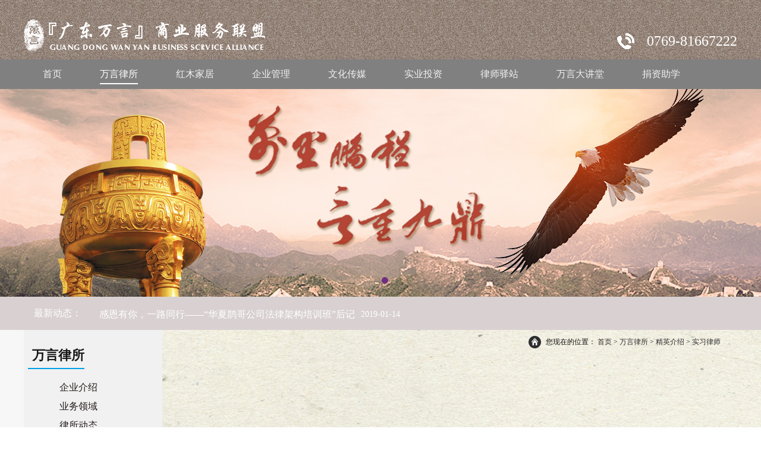

--- FILE ---
content_type: text/html;charset=utf-8
request_url: http://www.gdwanyan.com/about.aspx?typeid=155&fid=t1:155:1
body_size: 14565
content:
<!DOCTYPE HTML PUBLIC "-//W3C//DTD HTML 4.01 Transitional//EN" "http://www.w3c.org/TR/1999/REC-html401-19991224/loose.dtd">


<html lang="zh-cn" xmlns="http://www.w3.org/1999/xhtml">
<head><title>
	实习律师 - 『广东万言』商业服务联盟
</title><meta name="keywords" content="实习律师,『广东万言』商业服务联盟"/><meta name="description" content="实习律师,『广东万言』商业服务联盟"/><meta name="mobile-agent" content="url=http://m.gdwanyan.com/m/about.aspx?typeid=155&fid=t1:155:1" /><meta name="applicable-device" content="pc"><meta name="renderer" content="webkit" /><meta content="text/html; charset=utf-8" http-equiv="Content-Type" /><link id="css__about" rel="stylesheet" type="text/css" href="https://0.rc.xiniu.com/g2/M00/C9/46/CgAGfFtsoAuAVREZAAA1HLIs9lY955.css?d=20180314154121" /><link rel="bookmark" href="/Images/logo.ico" /><link rel="shortcut icon" href="/Images/logo.ico" />
	
	<script type="text/javascript" > var _jtime=new Date();function jqload(){window.jLoad=new Date()-_jtime;}function jqerror(){window.jLoad=-1;}</script>
	<script type="text/javascript" src="https://1.rc.xiniu.com/js/jq/jqueryV173.js" onload="jqload()" onerror ="jqerror()" id ="jquery"></script>
	<script type="text/javascript" src="https://1.rc.xiniu.com/js/pb/1/Public.js"></script>	
	<script type="text/javascript" src="https://1.rc.xiniu.com/js/tl/swfobject_modified.js"></script>
	<script type="text/javascript" src="https://1.rc.xiniu.com/js/tl/swfobject.js"></script>
	 
</head>
<body class="about_body">
<form method="get" id="form1" name="form1" NavigateId="1" data-pid="0218218218014520219921801962092200196209014501982102080" data-mid="0208014520219921801962092200196209014501982102080">
<div class="aspNetHidden">
<input type="hidden" name="__VIEWSTATE" id="__VIEWSTATE" value="" />
</div>

        <div id="ea_h">
            <div class="top">
                <div class="t_t">
                    <div class="t_t_box">
                    
                        <div id="t_tel" class="t_tel">
                            <span class="t_tel_ts"><span name="_t_tel1|">服务热线:</span></span>
                            <span class="t_tel_nb"><span name="_t_tel2|" ><font color="#ffffff">0769-81667222</font></span></span>
                            
                        </div>
                    
                    
                        <div id="t_logo" class="t_logo"> 
                            
                            <div id="ea_l"><a href="/" target="_self"><img alt="广东万言律师事务所1" src="https://0.rc.xiniu.com/g2/M00/1A/E4/CgAGe1nCN4CAW_nVAABp9-opPPw574.png" /></a></div>
                             
                            
                        </div>
                    
                    </div>
                </div>
                
                <div id="ea_n">

    <div id="xn_n_14_wrap" class="xn_n_14_wrap">
    	
        <div class="xn_n_14_wrap_main">
            <ul id="xn_n_14_VMenu1" class="type1Ul type1Ul_n000">
<li id="type1Li_n0" level=0 index=0 class="xn_n_14_wrap_menu1"><a href="/" target="_self" >首页</a></li>
<li id="type1Li_n1" level=0 data_id="1" type="n" index=1 class="xn_n_14_wrap_menu1">
<a href="about_view.aspx?TypeId=149&Id=384&FId=t1:149:1" rel="nofollow" target="_self"><span name="xn_n_14_VMenu1382530855|T_Navigates|Id|1|Name">万言律所</span></a><ul id="type1Ul_t101" style="display:none" class="type1Ul type1Ul_t101">
<li id="type1Li_t101_1" data_id="1_1" class="xn_n_14_wrap_menu2" type="t" index=1 level=1><a href="about_view.aspx?TypeId=149&Id=384&FId=t1:149:1" rel="nofollow" target="_self"><span name="xn_n_14_VMenu1891430344|T_NewsTypes|Id|1|Name">企业介绍</span></a>
<ul id="type1Ul_t112" style="display:none" class="type1Ul type1Ul_t112">
<li id="type1Li_t112_1" data_id="1_149" class="xn_n_14_wrap_menu3" type="t" index=1 level=2><a href="about_view.aspx?TypeId=149&Id=384&FId=t1:149:1" rel="nofollow" target="_self"><span name="xn_n_14_VMenu1526283828|T_NewsTypes|Id|149|Name">律所简介</span></a>
</li>
<li id="type1Li_t112_2" data_id="1_150" class="xn_n_14_wrap_menu3" type="t" index=2 level=2><a href="about_view.aspx?TypeId=150&Id=401&FId=t1:150:1" rel="nofollow" target="_self"><span name="xn_n_14_VMenu1468396002|T_NewsTypes|Id|150|Name">企业文化</span></a>
</li>
<li id="type1Li_t112_3" data_id="1_151" class="xn_n_14_wrap_menu3" type="t" index=3 level=2><a href="about_view.aspx?TypeId=151&Id=402&FId=t1:151:1" rel="nofollow" target="_self"><span name="xn_n_14_VMenu12063791528|T_NewsTypes|Id|151|Name">收费标准</span></a>
</li>
<li id="type1Li_t112_4" data_id="1_152" class="xn_n_14_wrap_menu3" type="t" index=4 level=2><a href="about_view.aspx?TypeId=152&Id=403&FId=t1:152:1" rel="nofollow" target="_self"><span name="xn_n_14_VMenu11189028386|T_NewsTypes|Id|152|Name">万言客户</span></a>
</li>
</ul>
</li>
<li id="type1Li_t101_2" data_id="1_146" class="xn_n_14_wrap_menu2" type="t" index=2 level=1><a href="about.aspx?TypeId=146&FId=t1:146:1" rel="nofollow" target="_self"><span name="xn_n_14_VMenu11146187757|T_NewsTypes|Id|146|Name">业务领域</span></a>
</li>
<li id="type1Li_t101_3" data_id="1_26" class="xn_n_14_wrap_menu2" type="t" index=3 level=1><a href="about.aspx?TypeId=26&FId=t1:26:1" rel="nofollow" target="_self"><span name="xn_n_14_VMenu12100997585|T_NewsTypes|Id|26|Name">律所动态</span></a>
</li>
<li id="type1Li_t101_4" data_id="1_144" class="xn_n_14_wrap_menu2" type="t" index=4 level=1><a href="teachers.aspx?TypeId=144&FId=t1:144:1" rel="nofollow" target="_self"><span name="xn_n_14_VMenu11733406990|T_NewsTypes|Id|144|Name">精英介绍</span></a>
<ul id="type1Ul_t11442" style="display:none" class="type1Ul type1Ul_t11442">
<li id="type1Li_t11442_1" data_id="1_153" class="xn_n_14_wrap_menu3" type="t" index=1 level=2><a href="teachers.aspx?TypeId=153&FId=t1:153:1" rel="nofollow" target="_self"><span name="xn_n_14_VMenu11234170679|T_NewsTypes|Id|153|Name">首席风控官</span></a>
</li>
<li id="type1Li_t11442_2" data_id="1_195" class="xn_n_14_wrap_menu3" type="t" index=2 level=2><a href="teachers.aspx?TypeId=195&FId=t1:195:1" rel="nofollow" target="_self"><span name="xn_n_14_VMenu1408339221|T_NewsTypes|Id|195|Name">主办律师</span></a>
</li>
<li id="type1Li_t11442_3" data_id="1_154" class="xn_n_14_wrap_menu3" type="t" index=3 level=2><a href="teachers.aspx?TypeId=154&FId=t1:154:1" rel="nofollow" target="_self"><span name="xn_n_14_VMenu11028405661|T_NewsTypes|Id|154|Name">执业律师</span></a>
</li>
<li id="type1Li_t11442_4" data_id="1_155" class="xn_n_14_wrap_menu3" type="t" index=4 level=2><a href="teachers.aspx?TypeId=155&FId=t1:155:1" rel="nofollow" target="_self"><span name="xn_n_14_VMenu11262773528|T_NewsTypes|Id|155|Name">实习律师</span></a>
</li>
</ul>
</li>
<li id="type1Li_t101_5" data_id="1_147" class="xn_n_14_wrap_menu2" type="t" index=5 level=1><a href="about.aspx?TypeId=147&FId=t1:147:1" rel="nofollow" target="_self"><span name="xn_n_14_VMenu12023611299|T_NewsTypes|Id|147|Name">案例分析</span></a>
</li>
<li id="type1Li_t101_6" data_id="1_148" class="xn_n_14_wrap_menu2" type="t" index=6 level=1><a href="about.aspx?TypeId=148&FId=t1:148:1" rel="nofollow" target="_self"><span name="xn_n_14_VMenu1765562442|T_NewsTypes|Id|148|Name">万言刊物</span></a>
</li>
<li id="type1Li_t101_7" data_id="1_2" class="xn_n_14_wrap_menu2" type="t" index=7 level=1><a href="about_view.aspx?TypeId=2&Id=406&FId=t1:2:1" rel="nofollow" target="_self"><span name="xn_n_14_VMenu11274369217|T_NewsTypes|Id|2|Name">加入我们</span></a>
</li>
<li id="type1Li_t101_8" data_id="1_145" class="xn_n_14_wrap_menu2" type="t" index=8 level=1><a href="about_view.aspx?TypeId=145&Id=389&FId=t1:145:1" rel="nofollow" target="_self"><span name="xn_n_14_VMenu1493582203|T_NewsTypes|Id|145|Name">联系我们</span></a>
</li>
</ul>
</li>
<li id="type1Li_n27" level=0 data_id="27" type="n" index=2 class="xn_n_14_wrap_menu1">
<a href="enrollment_view.aspx?TypeId=126&Id=385&FId=t27:126:27" rel="nofollow" target="_self"><span name="xn_n_14_VMenu1933582770|T_Navigates|Id|27|Name">红木家居</span></a><ul id="type1Ul_t2701" style="display:none" class="type1Ul type1Ul_t2701">
<li id="type1Li_t2701_1" data_id="27_126" class="xn_n_14_wrap_menu2" type="t" index=1 level=1><a href="enrollment_view.aspx?TypeId=126&Id=385&FId=t27:126:27" rel="nofollow" target="_self"><span name="xn_n_14_VMenu1784633613|T_NewsTypes|Id|126|Name">企业介绍</span></a>
</li>
<li id="type1Li_t2701_2" data_id="27_127" class="xn_n_14_wrap_menu2" type="t" index=2 level=1><a href="enrollment_view.aspx?TypeId=127&Id=386&FId=t27:127:27" rel="nofollow" target="_self"><span name="xn_n_14_VMenu1956584876|T_NewsTypes|Id|127|Name">原木介绍</span></a>
</li>
<li id="type1Li_t2701_3" data_id="27_128" class="xn_n_14_wrap_menu2" type="t" index=3 level=1><a href="enrollment.aspx?TypeId=128&FId=t27:128:27" rel="nofollow" target="_self"><span name="xn_n_14_VMenu12136399984|T_NewsTypes|Id|128|Name">产品展示</span></a>
</li>
<li id="type1Li_t2701_4" data_id="27_129" class="xn_n_14_wrap_menu2" type="t" index=4 level=1><a href="enrollment_view.aspx?TypeId=129&Id=387&FId=t27:129:27" rel="nofollow" target="_self"><span name="xn_n_14_VMenu11278010360|T_NewsTypes|Id|129|Name">百年家装</span></a>
</li>
<li id="type1Li_t2701_5" data_id="27_130" class="xn_n_14_wrap_menu2" type="t" index=5 level=1><a href="enrollment_view.aspx?TypeId=130&Id=388&FId=t27:130:27" rel="nofollow" target="_self"><span name="xn_n_14_VMenu1267300768|T_NewsTypes|Id|130|Name">联系我们</span></a>
</li>
</ul>
</li>
<li id="type1Li_n4" level=0 data_id="4" type="n" index=3 class="xn_n_14_wrap_menu1">
<a href="case_view.aspx?TypeId=131&Id=395&FId=t4:131:4" target="_self"><span name="xn_n_14_VMenu11365943790|T_Navigates|Id|4|Name">企业管理</span></a><ul id="type1Ul_t401" style="display:none" class="type1Ul type1Ul_t401">
<li id="type1Li_t401_1" data_id="4_131" class="xn_n_14_wrap_menu2" type="t" index=1 level=1><a href="case_view.aspx?TypeId=131&Id=395&FId=t4:131:4" target="_self"><span name="xn_n_14_VMenu1174274038|T_NewsTypes|Id|131|Name">企业介绍</span></a>
</li>
<li id="type1Li_t401_2" data_id="4_188" class="xn_n_14_wrap_menu2" type="t" index=2 level=1><a href="case_view.aspx?TypeId=188&Id=543&Fid=t4:188:4" target="_self"><span name="xn_n_14_VMenu1234483065|T_NewsTypes|Id|188|Name">置业公司</span></a>
</li>
<li id="type1Li_t401_3" data_id="4_133" class="xn_n_14_wrap_menu2" type="t" index=3 level=1><a href="case_view.aspx?TypeId=133&Id=408&FId=t4:133:4" target="_self"><span name="xn_n_14_VMenu185181301|T_NewsTypes|Id|133|Name">加入我们</span></a>
</li>
<li id="type1Li_t401_4" data_id="4_134" class="xn_n_14_wrap_menu2" type="t" index=4 level=1><a href="case_view.aspx?TypeId=134&Id=409&FId=t4:134:4" target="_self"><span name="xn_n_14_VMenu11653733189|T_NewsTypes|Id|134|Name">联系我们</span></a>
</li>
</ul>
</li>
<li id="type1Li_n2" level=0 data_id="2" type="n" index=4 class="xn_n_14_wrap_menu1">
<a href="news_view.aspx?TypeId=4&Id=399&Fid=t2:4:2" target="_self"><span name="xn_n_14_VMenu1972955663|T_Navigates|Id|2|Name">文化传媒</span></a><ul id="type1Ul_t201" style="display:none" class="type1Ul type1Ul_t201">
<li id="type1Li_t201_1" data_id="2_4" class="xn_n_14_wrap_menu2" type="t" index=1 level=1><a href="news_view.aspx?TypeId=4&Id=399&Fid=t2:4:2" target="_self"><span name="xn_n_14_VMenu11222039905|T_NewsTypes|Id|4|Name">企业介绍</span></a>
</li>
<li id="type1Li_t201_2" data_id="2_5" class="xn_n_14_wrap_menu2" type="t" index=2 level=1><a href="news_view.aspx?TypeId=5&Id=411&Fid=t2:5:2" target="_self"><span name="xn_n_14_VMenu11883826227|T_NewsTypes|Id|5|Name">业务领域</span></a>
</li>
<li id="type1Li_t201_3" data_id="2_189" class="xn_n_14_wrap_menu2" type="t" index=3 level=1><a href="news_view.aspx?TypeId=189&Id=529&FId=t2:189:2" target="_self"><span name="xn_n_14_VMenu11461038253|T_NewsTypes|Id|189|Name">物管公司</span></a>
</li>
<li id="type1Li_t201_4" data_id="2_28" class="xn_n_14_wrap_menu2" type="t" index=4 level=1><a href="news_view.aspx?TypeId=28&Id=412&Fid=t2:28:2" target="_self"><span name="xn_n_14_VMenu173506777|T_NewsTypes|Id|28|Name">加入我们</span></a>
</li>
<li id="type1Li_t201_5" data_id="2_157" class="xn_n_14_wrap_menu2" type="t" index=5 level=1><a href="news_view.aspx?TypeId=157&Id=413&Fid=t2:157:2" target="_self"><span name="xn_n_14_VMenu11831701367|T_NewsTypes|Id|157|Name">联系我们</span></a>
</li>
</ul>
</li>
<li id="type1Li_n25" level=0 data_id="25" type="n" index=5 class="xn_n_14_wrap_menu1">
<a href="solution_view.aspx?TypeId=63&Id=397&FId=t25:63:25" rel="nofollow" target="_self"><span name="xn_n_14_VMenu1201009128|T_Navigates|Id|25|Name">实业投资</span></a><ul id="type1Ul_t2501" style="display:none" class="type1Ul type1Ul_t2501">
<li id="type1Li_t2501_1" data_id="25_63" class="xn_n_14_wrap_menu2" type="t" index=1 level=1><a href="solution_view.aspx?TypeId=63&Id=397&FId=t25:63:25" rel="nofollow" target="_self"><span name="xn_n_14_VMenu1616831933|T_NewsTypes|Id|63|Name">企业介绍</span></a>
</li>
<li id="type1Li_t2501_2" data_id="25_62" class="xn_n_14_wrap_menu2" type="t" index=2 level=1><a href="solution_view.aspx?TypeId=62&Id=414&FId=t25:62:25" rel="nofollow" target="_self"><span name="xn_n_14_VMenu11041446930|T_NewsTypes|Id|62|Name">业务领域</span></a>
</li>
<li id="type1Li_t2501_3" data_id="25_193" class="xn_n_14_wrap_menu2" type="t" index=3 level=1><a href="solution.aspx?TypeId=193&FId=t25:193:25" rel="nofollow" target="_self"><span name="xn_n_14_VMenu11949757265|T_NewsTypes|Id|193|Name">企业动态</span></a>
</li>
<li id="type1Li_t2501_4" data_id="25_199" class="xn_n_14_wrap_menu2" type="t" index=4 level=1><a href="solution_complex.aspx?TypeId=199&FId=t25:199:25" rel="nofollow" target="_self"><span name="xn_n_14_VMenu11127177256|T_NewsTypes|Id|199|Name">精英介绍</span></a>
</li>
<li id="type1Li_t2501_5" data_id="25_187" class="xn_n_14_wrap_menu2" type="t" index=5 level=1><a href="solution.aspx?TypeId=187&FId=t25:187:25" rel="nofollow" target="_self"><span name="xn_n_14_VMenu11704807477|T_NewsTypes|Id|187|Name">运营项目</span></a>
</li>
<li id="type1Li_t2501_6" data_id="25_140" class="xn_n_14_wrap_menu2" type="t" index=6 level=1><a href="solution_view.aspx?TypeId=140&Id=415&FId=t25:140:25" rel="nofollow" target="_self"><span name="xn_n_14_VMenu11382617792|T_NewsTypes|Id|140|Name">加入我们</span></a>
</li>
<li id="type1Li_t2501_7" data_id="25_141" class="xn_n_14_wrap_menu2" type="t" index=7 level=1><a href="solution_view.aspx?TypeId=141&Id=416&FId=t25:141:25" rel="nofollow" target="_self"><span name="xn_n_14_VMenu1196091900|T_NewsTypes|Id|141|Name">联系我们</span></a>
</li>
</ul>
</li>
<li id="type1Li_n34" level=0 data_id="34" type="n" index=6 class="xn_n_14_wrap_menu1">
<a href="information_view.aspx?TypeId=86&Id=534&FId=t34:86:34" target="_self"><span name="xn_n_14_VMenu11968698939|T_Navigates|Id|34|Name">律师驿站</span></a><ul id="type1Ul_t3401" style="display:none" class="type1Ul type1Ul_t3401">
<li id="type1Li_t3401_1" data_id="34_86" class="xn_n_14_wrap_menu2" type="t" index=1 level=1><a href="information_view.aspx?TypeId=86&Id=534&FId=t34:86:34" target="_self"><span name="xn_n_14_VMenu11028687940|T_NewsTypes|Id|86|Name">驿站介绍</span></a>
</li>
<li id="type1Li_t3401_2" data_id="34_87" class="xn_n_14_wrap_menu2" type="t" index=2 level=1><a href="information.aspx?TypeId=87&FId=t34:87:34" target="_self"><span name="xn_n_14_VMenu11602687487|T_NewsTypes|Id|87|Name">驿站动态</span></a>
</li>
<li id="type1Li_t3401_3" data_id="34_88" class="xn_n_14_wrap_menu2" type="t" index=3 level=1><a href="information_complex.aspx?TypeId=88&FId=t34:88:34" target="_self"><span name="xn_n_14_VMenu12015171719|T_NewsTypes|Id|88|Name">驿站产品</span></a>
</li>
<li id="type1Li_t3401_4" data_id="34_196" class="xn_n_14_wrap_menu2" type="t" index=4 level=1><a href="information_view.aspx?TypeId=196&Id=537&FId=t34:196:34" target="_self"><span name="xn_n_14_VMenu11329329569|T_NewsTypes|Id|196|Name">联系我们</span></a>
</li>
</ul>
</li>
<li id="type1Li_n7" level=0 data_id="7" type="n" index=7 class="xn_n_14_wrap_menu1">
<a href="faq_view.aspx?TypeId=197&Id=538&FId=t7:197:7" rel="nofollow" target="_self"><span name="xn_n_14_VMenu11598812073|T_Navigates|Id|7|Name">万言大讲堂</span></a><ul id="type1Ul_t701" style="display:none" class="type1Ul type1Ul_t701">
<li id="type1Li_t701_1" data_id="7_197" class="xn_n_14_wrap_menu2" type="t" index=1 level=1><a href="faq_view.aspx?TypeId=197&Id=538&FId=t7:197:7" rel="nofollow" target="_self"><span name="xn_n_14_VMenu1522886206|T_NewsTypes|Id|197|Name">讲堂介绍</span></a>
</li>
<li id="type1Li_t701_2" data_id="7_198" class="xn_n_14_wrap_menu2" type="t" index=2 level=1><a href="contact.aspx?TypeId=198&FId=t7:198:7" rel="nofollow" target="_self"><span name="xn_n_14_VMenu11631617600|T_NewsTypes|Id|198|Name">讲堂动态</span></a>
</li>
<li id="type1Li_t701_3" data_id="7_13" class="xn_n_14_wrap_menu2" type="t" index=3 level=1><a href="faq_view.aspx?TypeId=13&Id=142&FId=t7:13:7" rel="nofollow" target="_self"><span name="xn_n_14_VMenu1785239560|T_NewsTypes|Id|13|Name">联系我们</span></a>
</li>
</ul>
</li>
<li id="type1Li_n8" level=0 data_id="8" type="n" index=8 class="xn_n_14_wrap_menu1">
<a href="sv_view.aspx?TypeId=36&Id=540&FId=t8:36:8" target="_self"><span name="xn_n_14_VMenu11626806963|T_Navigates|Id|8|Name">捐资助学</span></a><ul id="type1Ul_t801" style="display:none" class="type1Ul type1Ul_t801">
<li id="type1Li_t801_1" data_id="8_36" class="xn_n_14_wrap_menu2" type="t" index=1 level=1><a href="sv_view.aspx?TypeId=36&Id=540&FId=t8:36:8" target="_self"><span name="xn_n_14_VMenu1907733533|T_NewsTypes|Id|36|Name">万言公益</span></a>
</li>
<li id="type1Li_t801_2" data_id="8_37" class="xn_n_14_wrap_menu2" type="t" index=2 level=1><a href="faq.aspx?TypeID=37&fid=t8:37:8" rel="nofollow" target="_self"><span name="xn_n_14_VMenu1616138415|T_NewsTypes|Id|37|Name">公益动态</span></a>
</li>
<li id="type1Li_t801_3" data_id="8_52" class="xn_n_14_wrap_menu2" type="t" index=3 level=1><a href="sv_view.aspx?TypeId=52&Id=542&FId=t8:52:8" target="_self"><span name="xn_n_14_VMenu11727363088|T_NewsTypes|Id|52|Name">联系我们</span></a>
</li>
</ul>
</li>
</ul>
<script type="text/javascript">var xn_n_14_VMenu1={normal:{class1:'xn_n_14_wrap_menu1',class2:'xn_n_14_wrap_menu2',class3:'xn_n_14_wrap_menu3',class4:'xn_n_14_wrap_menu4',class5:'xn_n_14_wrap_menu5',class6:'xn_n_14_wrap_menu6'},visited:{class1:'xn_n_14_wrap_menu1_2',class2:'xn_n_14_wrap_menu2_2',class3:'xn_n_14_wrap_menu3_2',class4:'xn_n_14_wrap_menu4_2',class5:'xn_n_14_wrap_menu5_2',class6:'xn_n_14_wrap_menu6_2',class6:'xn_n_14_wrap_menu6_2'},home:{defaultClass:'xn_n_14_wrap_menu1',visitedClass:'xn_n_14_wrap_menu1_2'},content:{defaultClass:'',visitedClass:'',focusClass:''},focus:{class1:'xn_n_14_wrap_menu1_cur',class2:'xn_n_14_wrap_menu2_cur',class3:'xn_n_14_wrap_menu3_cur',class4:'xn_n_14_wrap_menu4_cur',class5:'xn_n_14_wrap_menu5_cur',class6:'xn_n_14_wrap_menu6_cur'},beforeTag:{packUpClass:'',packDownClass:''},expendEffect:1,aniEffect:3,fIdParam:'FId',topUlId:'xn_n_14_VMenu1',homeLiId:'type1Li_n0'};xn_n_14_VMenu1.menu=new BaseControlMenu();xn_n_14_VMenu1.menu.Init('xn_n_14_VMenu1',xn_n_14_VMenu1);xn_n_14_VMenu1.menu.InitMenu('type1Ul_n000',xn_n_14_VMenu1);</script>
        </div>
    	
        
    </div>

</div>
                
            </div>
        </div>
        
        <div id="ea_ba">

  <div id="xn_ba_js_1_banner" class="xn_ba_js_1_banner">
 
    
    <div class="xn_ba_js_1_element" frameindex="1">
      <div class="xn_ba_js_1_bigImg"><a href="#" name="1" target="_blank"><img alt="" data-original="https://0.rc.xiniu.com/g2/M00/13/64/CgAGe1mybHiAABVjAANoswdeDyc546.jpg" rel="b"></a></div>
    </div>
    
    
    
    
    
    
   
    <ul class="xn_ba_js_1_btn">
      
           
    </ul>
  </div>

        </div>
        
        <div id="ea_c">
            <div class="n_main">

    <div id="xn_c_99_wrap" class="xn_c_99_wrap">
        
        <div class="xn_c_99_box">
            <div class="xn_c_99_topbox">
                <span class="xn_c_99_cnName">
                    
                    <span name="_xn_c_99_cnName">最新动态：</span>
                    
                </span>
            </div>
            <div id="xn_c_99_box1" class="xn_c_99_box1">
                <ul class="xn_c_99_ul">
                    
                            <li class="xn_c_99_li">
                                <div class="xn_c_99_tit">
                                    <a target="_blank" href='about_view.aspx?TypeId=26&Id=774&Fid=t1:26:1'>风雨兼程，不忘初心，2019万言人继续前行！</a> 
                                </div>
                                <div class="xn_c_99_time">
                                    <span class="xn_c_99_date1">
                                        <span id='xn_c_99_Data_xn_c_99_Text1_0'>2019</span>
                                    </span>
                                    <span class="xn_c_99_date2">-</span>
                                    <span class="xn_c_99_date3">
                                        <span id='xn_c_99_Data_xn_c_99_Text2_0'>01</span>
                                    </span>
                                    <span class="xn_c_99_date4">-</span>
                                    <span class="xn_c_99_date5">
                                        <span id='xn_c_99_Data_xn_c_99_Text3_0'>26</span>
                                    </span> 
                                </div>
                            </li>
                        
                            <li class="xn_c_99_li">
                                <div class="xn_c_99_tit">
                                    <a target="_blank" href='about_view.aspx?TypeId=26&Id=770&Fid=t1:26:1'>感恩有你，一路同行——“华夏鹊哥公司法律架构培训班”后记</a> 
                                </div>
                                <div class="xn_c_99_time">
                                    <span class="xn_c_99_date1">
                                        <span id='xn_c_99_Data_xn_c_99_Text1_1'>2019</span>
                                    </span>
                                    <span class="xn_c_99_date2">-</span>
                                    <span class="xn_c_99_date3">
                                        <span id='xn_c_99_Data_xn_c_99_Text2_1'>01</span>
                                    </span>
                                    <span class="xn_c_99_date4">-</span>
                                    <span class="xn_c_99_date5">
                                        <span id='xn_c_99_Data_xn_c_99_Text3_1'>14</span>
                                    </span> 
                                </div>
                            </li>
                        
                            <li class="xn_c_99_li">
                                <div class="xn_c_99_tit">
                                    <a target="_blank" href='about_view.aspx?TypeId=26&Id=769&Fid=t1:26:1'>万言大讲堂—业主委员会篇</a> 
                                </div>
                                <div class="xn_c_99_time">
                                    <span class="xn_c_99_date1">
                                        <span id='xn_c_99_Data_xn_c_99_Text1_2'>2019</span>
                                    </span>
                                    <span class="xn_c_99_date2">-</span>
                                    <span class="xn_c_99_date3">
                                        <span id='xn_c_99_Data_xn_c_99_Text2_2'>01</span>
                                    </span>
                                    <span class="xn_c_99_date4">-</span>
                                    <span class="xn_c_99_date5">
                                        <span id='xn_c_99_Data_xn_c_99_Text3_2'>11</span>
                                    </span> 
                                </div>
                            </li>
                        
                            <li class="xn_c_99_li">
                                <div class="xn_c_99_tit">
                                    <a target="_blank" href='about_view.aspx?TypeId=26&Id=766&Fid=t1:26:1'>万言大讲堂--平安有你，法治同行！</a> 
                                </div>
                                <div class="xn_c_99_time">
                                    <span class="xn_c_99_date1">
                                        <span id='xn_c_99_Data_xn_c_99_Text1_3'>2018</span>
                                    </span>
                                    <span class="xn_c_99_date2">-</span>
                                    <span class="xn_c_99_date3">
                                        <span id='xn_c_99_Data_xn_c_99_Text2_3'>12</span>
                                    </span>
                                    <span class="xn_c_99_date4">-</span>
                                    <span class="xn_c_99_date5">
                                        <span id='xn_c_99_Data_xn_c_99_Text3_3'>05</span>
                                    </span> 
                                </div>
                            </li>
                        
                            <li class="xn_c_99_li">
                                <div class="xn_c_99_tit">
                                    <a target="_blank" href='about_view.aspx?TypeId=26&Id=758&Fid=t1:26:1'>万言大讲堂--出租屋管理篇</a> 
                                </div>
                                <div class="xn_c_99_time">
                                    <span class="xn_c_99_date1">
                                        <span id='xn_c_99_Data_xn_c_99_Text1_4'>2018</span>
                                    </span>
                                    <span class="xn_c_99_date2">-</span>
                                    <span class="xn_c_99_date3">
                                        <span id='xn_c_99_Data_xn_c_99_Text2_4'>06</span>
                                    </span>
                                    <span class="xn_c_99_date4">-</span>
                                    <span class="xn_c_99_date5">
                                        <span id='xn_c_99_Data_xn_c_99_Text3_4'>27</span>
                                    </span> 
                                </div>
                            </li>
                        
                            <li class="xn_c_99_li">
                                <div class="xn_c_99_tit">
                                    <a target="_blank" href='about_view.aspx?TypeId=26&Id=755&Fid=t1:26:1'>万言旅游季--连州之旅</a> 
                                </div>
                                <div class="xn_c_99_time">
                                    <span class="xn_c_99_date1">
                                        <span id='xn_c_99_Data_xn_c_99_Text1_5'>2018</span>
                                    </span>
                                    <span class="xn_c_99_date2">-</span>
                                    <span class="xn_c_99_date3">
                                        <span id='xn_c_99_Data_xn_c_99_Text2_5'>06</span>
                                    </span>
                                    <span class="xn_c_99_date4">-</span>
                                    <span class="xn_c_99_date5">
                                        <span id='xn_c_99_Data_xn_c_99_Text3_5'>11</span>
                                    </span> 
                                </div>
                            </li>
                        
                            <li class="xn_c_99_li">
                                <div class="xn_c_99_tit">
                                    <a target="_blank" href='about_view.aspx?TypeId=26&Id=751&Fid=t1:26:1'>市律师协会联合长安镇法学会、长安司法分局举办“法税同审”专题论坛</a> 
                                </div>
                                <div class="xn_c_99_time">
                                    <span class="xn_c_99_date1">
                                        <span id='xn_c_99_Data_xn_c_99_Text1_6'>2018</span>
                                    </span>
                                    <span class="xn_c_99_date2">-</span>
                                    <span class="xn_c_99_date3">
                                        <span id='xn_c_99_Data_xn_c_99_Text2_6'>05</span>
                                    </span>
                                    <span class="xn_c_99_date4">-</span>
                                    <span class="xn_c_99_date5">
                                        <span id='xn_c_99_Data_xn_c_99_Text3_6'>21</span>
                                    </span> 
                                </div>
                            </li>
                        
                            <li class="xn_c_99_li">
                                <div class="xn_c_99_tit">
                                    <a target="_blank" href='about_view.aspx?TypeId=26&Id=670&Fid=t1:26:1'>万言大讲堂 -- 献礼“女神月”，普法正当时</a> 
                                </div>
                                <div class="xn_c_99_time">
                                    <span class="xn_c_99_date1">
                                        <span id='xn_c_99_Data_xn_c_99_Text1_7'>2018</span>
                                    </span>
                                    <span class="xn_c_99_date2">-</span>
                                    <span class="xn_c_99_date3">
                                        <span id='xn_c_99_Data_xn_c_99_Text2_7'>03</span>
                                    </span>
                                    <span class="xn_c_99_date4">-</span>
                                    <span class="xn_c_99_date5">
                                        <span id='xn_c_99_Data_xn_c_99_Text3_7'>14</span>
                                    </span> 
                                </div>
                            </li>
                        
                            <li class="xn_c_99_li">
                                <div class="xn_c_99_tit">
                                    <a target="_blank" href='about_view.aspx?TypeId=26&Id=657&Fid=t1:26:1'>17携手，18奋斗！</a> 
                                </div>
                                <div class="xn_c_99_time">
                                    <span class="xn_c_99_date1">
                                        <span id='xn_c_99_Data_xn_c_99_Text1_8'>2018</span>
                                    </span>
                                    <span class="xn_c_99_date2">-</span>
                                    <span class="xn_c_99_date3">
                                        <span id='xn_c_99_Data_xn_c_99_Text2_8'>01</span>
                                    </span>
                                    <span class="xn_c_99_date4">-</span>
                                    <span class="xn_c_99_date5">
                                        <span id='xn_c_99_Data_xn_c_99_Text3_8'>27</span>
                                    </span> 
                                </div>
                            </li>
                        
                            <li class="xn_c_99_li">
                                <div class="xn_c_99_tit">
                                    <a target="_blank" href='about_view.aspx?TypeId=26&Id=656&Fid=t1:26:1'>萨瓦迪卡</a> 
                                </div>
                                <div class="xn_c_99_time">
                                    <span class="xn_c_99_date1">
                                        <span id='xn_c_99_Data_xn_c_99_Text1_9'>2018</span>
                                    </span>
                                    <span class="xn_c_99_date2">-</span>
                                    <span class="xn_c_99_date3">
                                        <span id='xn_c_99_Data_xn_c_99_Text2_9'>01</span>
                                    </span>
                                    <span class="xn_c_99_date4">-</span>
                                    <span class="xn_c_99_date5">
                                        <span id='xn_c_99_Data_xn_c_99_Text3_9'>18</span>
                                    </span> 
                                </div>
                            </li>
                        
                            <li class="xn_c_99_li">
                                <div class="xn_c_99_tit">
                                    <a target="_blank" href='about_view.aspx?TypeId=26&Id=655&Fid=t1:26:1'>万言大讲堂--乌沙小学校园法苑2017宪法日普法活动</a> 
                                </div>
                                <div class="xn_c_99_time">
                                    <span class="xn_c_99_date1">
                                        <span id='xn_c_99_Data_xn_c_99_Text1_10'>2017</span>
                                    </span>
                                    <span class="xn_c_99_date2">-</span>
                                    <span class="xn_c_99_date3">
                                        <span id='xn_c_99_Data_xn_c_99_Text2_10'>12</span>
                                    </span>
                                    <span class="xn_c_99_date4">-</span>
                                    <span class="xn_c_99_date5">
                                        <span id='xn_c_99_Data_xn_c_99_Text3_10'>04</span>
                                    </span> 
                                </div>
                            </li>
                        
                            <li class="xn_c_99_li">
                                <div class="xn_c_99_tit">
                                    <a target="_blank" href='about_view.aspx?TypeId=26&Id=654&Fid=t1:26:1'>广东万言律师事务所成立五周年系列活动之万言大讲堂</a> 
                                </div>
                                <div class="xn_c_99_time">
                                    <span class="xn_c_99_date1">
                                        <span id='xn_c_99_Data_xn_c_99_Text1_11'>2017</span>
                                    </span>
                                    <span class="xn_c_99_date2">-</span>
                                    <span class="xn_c_99_date3">
                                        <span id='xn_c_99_Data_xn_c_99_Text2_11'>10</span>
                                    </span>
                                    <span class="xn_c_99_date4">-</span>
                                    <span class="xn_c_99_date5">
                                        <span id='xn_c_99_Data_xn_c_99_Text3_11'>24</span>
                                    </span> 
                                </div>
                            </li>
                        
                            <li class="xn_c_99_li">
                                <div class="xn_c_99_tit">
                                    <a target="_blank" href='about_view.aspx?TypeId=26&Id=653&Fid=t1:26:1'>万言五周年 梦想与坚持</a> 
                                </div>
                                <div class="xn_c_99_time">
                                    <span class="xn_c_99_date1">
                                        <span id='xn_c_99_Data_xn_c_99_Text1_12'>2017</span>
                                    </span>
                                    <span class="xn_c_99_date2">-</span>
                                    <span class="xn_c_99_date3">
                                        <span id='xn_c_99_Data_xn_c_99_Text2_12'>08</span>
                                    </span>
                                    <span class="xn_c_99_date4">-</span>
                                    <span class="xn_c_99_date5">
                                        <span id='xn_c_99_Data_xn_c_99_Text3_12'>29</span>
                                    </span> 
                                </div>
                            </li>
                        
                            <li class="xn_c_99_li">
                                <div class="xn_c_99_tit">
                                    <a target="_blank" href='about_view.aspx?TypeId=26&Id=652&Fid=t1:26:1'>『广东万言』新闻动态</a> 
                                </div>
                                <div class="xn_c_99_time">
                                    <span class="xn_c_99_date1">
                                        <span id='xn_c_99_Data_xn_c_99_Text1_13'>2017</span>
                                    </span>
                                    <span class="xn_c_99_date2">-</span>
                                    <span class="xn_c_99_date3">
                                        <span id='xn_c_99_Data_xn_c_99_Text2_13'>08</span>
                                    </span>
                                    <span class="xn_c_99_date4">-</span>
                                    <span class="xn_c_99_date5">
                                        <span id='xn_c_99_Data_xn_c_99_Text3_13'>02</span>
                                    </span> 
                                </div>
                            </li>
                        
                            <li class="xn_c_99_li">
                                <div class="xn_c_99_tit">
                                    <a target="_blank" href='about_view.aspx?TypeId=26&Id=651&Fid=t1:26:1'>万言旅游季---红海湾</a> 
                                </div>
                                <div class="xn_c_99_time">
                                    <span class="xn_c_99_date1">
                                        <span id='xn_c_99_Data_xn_c_99_Text1_14'>2017</span>
                                    </span>
                                    <span class="xn_c_99_date2">-</span>
                                    <span class="xn_c_99_date3">
                                        <span id='xn_c_99_Data_xn_c_99_Text2_14'>07</span>
                                    </span>
                                    <span class="xn_c_99_date4">-</span>
                                    <span class="xn_c_99_date5">
                                        <span id='xn_c_99_Data_xn_c_99_Text3_14'>05</span>
                                    </span> 
                                </div>
                            </li>
                        
                            <li class="xn_c_99_li">
                                <div class="xn_c_99_tit">
                                    <a target="_blank" href='about_view.aspx?TypeId=26&Id=648&Fid=t1:26:1'>『广东万言』萌萌、明猩队，万言大对决</a> 
                                </div>
                                <div class="xn_c_99_time">
                                    <span class="xn_c_99_date1">
                                        <span id='xn_c_99_Data_xn_c_99_Text1_15'>2017</span>
                                    </span>
                                    <span class="xn_c_99_date2">-</span>
                                    <span class="xn_c_99_date3">
                                        <span id='xn_c_99_Data_xn_c_99_Text2_15'>06</span>
                                    </span>
                                    <span class="xn_c_99_date4">-</span>
                                    <span class="xn_c_99_date5">
                                        <span id='xn_c_99_Data_xn_c_99_Text3_15'>26</span>
                                    </span> 
                                </div>
                            </li>
                        
                            <li class="xn_c_99_li">
                                <div class="xn_c_99_tit">
                                    <a target="_blank" href='about_view.aspx?TypeId=26&Id=649&Fid=t1:26:1'>【万言生活】2017，路过冰城</a> 
                                </div>
                                <div class="xn_c_99_time">
                                    <span class="xn_c_99_date1">
                                        <span id='xn_c_99_Data_xn_c_99_Text1_16'>2017</span>
                                    </span>
                                    <span class="xn_c_99_date2">-</span>
                                    <span class="xn_c_99_date3">
                                        <span id='xn_c_99_Data_xn_c_99_Text2_16'>06</span>
                                    </span>
                                    <span class="xn_c_99_date4">-</span>
                                    <span class="xn_c_99_date5">
                                        <span id='xn_c_99_Data_xn_c_99_Text3_16'>19</span>
                                    </span> 
                                </div>
                            </li>
                        
                            <li class="xn_c_99_li">
                                <div class="xn_c_99_tit">
                                    <a target="_blank" href='about_view.aspx?TypeId=26&Id=650&Fid=t1:26:1'>『广东万言』栉风沐雨 砥砺前行----万言法律人的村居故事</a> 
                                </div>
                                <div class="xn_c_99_time">
                                    <span class="xn_c_99_date1">
                                        <span id='xn_c_99_Data_xn_c_99_Text1_17'>2017</span>
                                    </span>
                                    <span class="xn_c_99_date2">-</span>
                                    <span class="xn_c_99_date3">
                                        <span id='xn_c_99_Data_xn_c_99_Text2_17'>06</span>
                                    </span>
                                    <span class="xn_c_99_date4">-</span>
                                    <span class="xn_c_99_date5">
                                        <span id='xn_c_99_Data_xn_c_99_Text3_17'>09</span>
                                    </span> 
                                </div>
                            </li>
                        
                            <li class="xn_c_99_li">
                                <div class="xn_c_99_tit">
                                    <a target="_blank" href='about_view.aspx?TypeId=26&Id=647&Fid=t1:26:1'>『广东万言』栉风沐雨 砥砺前行----万言法律人的课堂随笔</a> 
                                </div>
                                <div class="xn_c_99_time">
                                    <span class="xn_c_99_date1">
                                        <span id='xn_c_99_Data_xn_c_99_Text1_18'>2017</span>
                                    </span>
                                    <span class="xn_c_99_date2">-</span>
                                    <span class="xn_c_99_date3">
                                        <span id='xn_c_99_Data_xn_c_99_Text2_18'>05</span>
                                    </span>
                                    <span class="xn_c_99_date4">-</span>
                                    <span class="xn_c_99_date5">
                                        <span id='xn_c_99_Data_xn_c_99_Text3_18'>17</span>
                                    </span> 
                                </div>
                            </li>
                        
                            <li class="xn_c_99_li">
                                <div class="xn_c_99_tit">
                                    <a target="_blank" href='about_view.aspx?TypeId=26&Id=646&Fid=t1:26:1'>『广东万言』栉风沐雨 砥砺前行 --万言法律人的成长</a> 
                                </div>
                                <div class="xn_c_99_time">
                                    <span class="xn_c_99_date1">
                                        <span id='xn_c_99_Data_xn_c_99_Text1_19'>2017</span>
                                    </span>
                                    <span class="xn_c_99_date2">-</span>
                                    <span class="xn_c_99_date3">
                                        <span id='xn_c_99_Data_xn_c_99_Text2_19'>05</span>
                                    </span>
                                    <span class="xn_c_99_date4">-</span>
                                    <span class="xn_c_99_date5">
                                        <span id='xn_c_99_Data_xn_c_99_Text3_19'>06</span>
                                    </span> 
                                </div>
                            </li>
                        
                            <li class="xn_c_99_li">
                                <div class="xn_c_99_tit">
                                    <a target="_blank" href='about_view.aspx?TypeId=26&Id=645&Fid=t1:26:1'>『广东万言』----歌乐朝圣之旅</a> 
                                </div>
                                <div class="xn_c_99_time">
                                    <span class="xn_c_99_date1">
                                        <span id='xn_c_99_Data_xn_c_99_Text1_20'>2017</span>
                                    </span>
                                    <span class="xn_c_99_date2">-</span>
                                    <span class="xn_c_99_date3">
                                        <span id='xn_c_99_Data_xn_c_99_Text2_20'>05</span>
                                    </span>
                                    <span class="xn_c_99_date4">-</span>
                                    <span class="xn_c_99_date5">
                                        <span id='xn_c_99_Data_xn_c_99_Text3_20'>01</span>
                                    </span> 
                                </div>
                            </li>
                        
                            <li class="xn_c_99_li">
                                <div class="xn_c_99_tit">
                                    <a target="_blank" href='about_view.aspx?TypeId=26&Id=644&Fid=t1:26:1'>『万言大讲堂』-生活篇</a> 
                                </div>
                                <div class="xn_c_99_time">
                                    <span class="xn_c_99_date1">
                                        <span id='xn_c_99_Data_xn_c_99_Text1_21'>2017</span>
                                    </span>
                                    <span class="xn_c_99_date2">-</span>
                                    <span class="xn_c_99_date3">
                                        <span id='xn_c_99_Data_xn_c_99_Text2_21'>04</span>
                                    </span>
                                    <span class="xn_c_99_date4">-</span>
                                    <span class="xn_c_99_date5">
                                        <span id='xn_c_99_Data_xn_c_99_Text3_21'>14</span>
                                    </span> 
                                </div>
                            </li>
                        
                            <li class="xn_c_99_li">
                                <div class="xn_c_99_tit">
                                    <a target="_blank" href='about_view.aspx?TypeId=26&Id=643&Fid=t1:26:1'>【万言培训】—职场礼仪篇</a> 
                                </div>
                                <div class="xn_c_99_time">
                                    <span class="xn_c_99_date1">
                                        <span id='xn_c_99_Data_xn_c_99_Text1_22'>2017</span>
                                    </span>
                                    <span class="xn_c_99_date2">-</span>
                                    <span class="xn_c_99_date3">
                                        <span id='xn_c_99_Data_xn_c_99_Text2_22'>04</span>
                                    </span>
                                    <span class="xn_c_99_date4">-</span>
                                    <span class="xn_c_99_date5">
                                        <span id='xn_c_99_Data_xn_c_99_Text3_22'>03</span>
                                    </span> 
                                </div>
                            </li>
                        
                            <li class="xn_c_99_li">
                                <div class="xn_c_99_tit">
                                    <a target="_blank" href='about_view.aspx?TypeId=26&Id=642&Fid=t1:26:1'>“律师驿站”，与广东万言最美的遇见！</a> 
                                </div>
                                <div class="xn_c_99_time">
                                    <span class="xn_c_99_date1">
                                        <span id='xn_c_99_Data_xn_c_99_Text1_23'>2017</span>
                                    </span>
                                    <span class="xn_c_99_date2">-</span>
                                    <span class="xn_c_99_date3">
                                        <span id='xn_c_99_Data_xn_c_99_Text2_23'>03</span>
                                    </span>
                                    <span class="xn_c_99_date4">-</span>
                                    <span class="xn_c_99_date5">
                                        <span id='xn_c_99_Data_xn_c_99_Text3_23'>22</span>
                                    </span> 
                                </div>
                            </li>
                        
                            <li class="xn_c_99_li">
                                <div class="xn_c_99_tit">
                                    <a target="_blank" href='about_view.aspx?TypeId=26&Id=619&Fid=t1:26:1'>【万言生活】2017年会-明天会更好</a> 
                                </div>
                                <div class="xn_c_99_time">
                                    <span class="xn_c_99_date1">
                                        <span id='xn_c_99_Data_xn_c_99_Text1_24'>2017</span>
                                    </span>
                                    <span class="xn_c_99_date2">-</span>
                                    <span class="xn_c_99_date3">
                                        <span id='xn_c_99_Data_xn_c_99_Text2_24'>02</span>
                                    </span>
                                    <span class="xn_c_99_date4">-</span>
                                    <span class="xn_c_99_date5">
                                        <span id='xn_c_99_Data_xn_c_99_Text3_24'>10</span>
                                    </span> 
                                </div>
                            </li>
                        
                            <li class="xn_c_99_li">
                                <div class="xn_c_99_tit">
                                    <a target="_blank" href='about_view.aspx?TypeId=26&Id=641&Fid=t1:26:1'>万言之路：万言律师事务所主任律师王小渊新年致辞</a> 
                                </div>
                                <div class="xn_c_99_time">
                                    <span class="xn_c_99_date1">
                                        <span id='xn_c_99_Data_xn_c_99_Text1_25'>2017</span>
                                    </span>
                                    <span class="xn_c_99_date2">-</span>
                                    <span class="xn_c_99_date3">
                                        <span id='xn_c_99_Data_xn_c_99_Text2_25'>02</span>
                                    </span>
                                    <span class="xn_c_99_date4">-</span>
                                    <span class="xn_c_99_date5">
                                        <span id='xn_c_99_Data_xn_c_99_Text3_25'>10</span>
                                    </span> 
                                </div>
                            </li>
                        
                            <li class="xn_c_99_li">
                                <div class="xn_c_99_tit">
                                    <a target="_blank" href='about_view.aspx?TypeId=26&Id=618&Fid=t1:26:1'>『万言大讲堂』---普法篇</a> 
                                </div>
                                <div class="xn_c_99_time">
                                    <span class="xn_c_99_date1">
                                        <span id='xn_c_99_Data_xn_c_99_Text1_26'>2016</span>
                                    </span>
                                    <span class="xn_c_99_date2">-</span>
                                    <span class="xn_c_99_date3">
                                        <span id='xn_c_99_Data_xn_c_99_Text2_26'>12</span>
                                    </span>
                                    <span class="xn_c_99_date4">-</span>
                                    <span class="xn_c_99_date5">
                                        <span id='xn_c_99_Data_xn_c_99_Text3_26'>12</span>
                                    </span> 
                                </div>
                            </li>
                        
                            <li class="xn_c_99_li">
                                <div class="xn_c_99_tit">
                                    <a target="_blank" href='about_view.aspx?TypeId=26&Id=617&Fid=t1:26:1'>『万言大讲堂』 未成年人权益保护</a> 
                                </div>
                                <div class="xn_c_99_time">
                                    <span class="xn_c_99_date1">
                                        <span id='xn_c_99_Data_xn_c_99_Text1_27'>2016</span>
                                    </span>
                                    <span class="xn_c_99_date2">-</span>
                                    <span class="xn_c_99_date3">
                                        <span id='xn_c_99_Data_xn_c_99_Text2_27'>10</span>
                                    </span>
                                    <span class="xn_c_99_date4">-</span>
                                    <span class="xn_c_99_date5">
                                        <span id='xn_c_99_Data_xn_c_99_Text3_27'>28</span>
                                    </span> 
                                </div>
                            </li>
                        
                            <li class="xn_c_99_li">
                                <div class="xn_c_99_tit">
                                    <a target="_blank" href='about_view.aspx?TypeId=26&Id=616&Fid=t1:26:1'>『万言大讲堂』商事仲裁实务交流会</a> 
                                </div>
                                <div class="xn_c_99_time">
                                    <span class="xn_c_99_date1">
                                        <span id='xn_c_99_Data_xn_c_99_Text1_28'>2016</span>
                                    </span>
                                    <span class="xn_c_99_date2">-</span>
                                    <span class="xn_c_99_date3">
                                        <span id='xn_c_99_Data_xn_c_99_Text2_28'>10</span>
                                    </span>
                                    <span class="xn_c_99_date4">-</span>
                                    <span class="xn_c_99_date5">
                                        <span id='xn_c_99_Data_xn_c_99_Text3_28'>28</span>
                                    </span> 
                                </div>
                            </li>
                        
                            <li class="xn_c_99_li">
                                <div class="xn_c_99_tit">
                                    <a target="_blank" href='about_view.aspx?TypeId=26&Id=615&Fid=t1:26:1'>王小渊律师相约“律媒人”</a> 
                                </div>
                                <div class="xn_c_99_time">
                                    <span class="xn_c_99_date1">
                                        <span id='xn_c_99_Data_xn_c_99_Text1_29'>2016</span>
                                    </span>
                                    <span class="xn_c_99_date2">-</span>
                                    <span class="xn_c_99_date3">
                                        <span id='xn_c_99_Data_xn_c_99_Text2_29'>10</span>
                                    </span>
                                    <span class="xn_c_99_date4">-</span>
                                    <span class="xn_c_99_date5">
                                        <span id='xn_c_99_Data_xn_c_99_Text3_29'>12</span>
                                    </span> 
                                </div>
                            </li>
                        
                            <li class="xn_c_99_li">
                                <div class="xn_c_99_tit">
                                    <a target="_blank" href='about_view.aspx?TypeId=26&Id=614&Fid=t1:26:1'>『万言大讲堂』 送法到身边</a> 
                                </div>
                                <div class="xn_c_99_time">
                                    <span class="xn_c_99_date1">
                                        <span id='xn_c_99_Data_xn_c_99_Text1_30'>2016</span>
                                    </span>
                                    <span class="xn_c_99_date2">-</span>
                                    <span class="xn_c_99_date3">
                                        <span id='xn_c_99_Data_xn_c_99_Text2_30'>09</span>
                                    </span>
                                    <span class="xn_c_99_date4">-</span>
                                    <span class="xn_c_99_date5">
                                        <span id='xn_c_99_Data_xn_c_99_Text3_30'>26</span>
                                    </span> 
                                </div>
                            </li>
                        
                            <li class="xn_c_99_li">
                                <div class="xn_c_99_tit">
                                    <a target="_blank" href='about_view.aspx?TypeId=26&Id=613&Fid=t1:26:1'>热烈祝贺王小渊律师荣获广东青年律师演讲比赛一等奖</a> 
                                </div>
                                <div class="xn_c_99_time">
                                    <span class="xn_c_99_date1">
                                        <span id='xn_c_99_Data_xn_c_99_Text1_31'>2016</span>
                                    </span>
                                    <span class="xn_c_99_date2">-</span>
                                    <span class="xn_c_99_date3">
                                        <span id='xn_c_99_Data_xn_c_99_Text2_31'>08</span>
                                    </span>
                                    <span class="xn_c_99_date4">-</span>
                                    <span class="xn_c_99_date5">
                                        <span id='xn_c_99_Data_xn_c_99_Text3_31'>29</span>
                                    </span> 
                                </div>
                            </li>
                        
                            <li class="xn_c_99_li">
                                <div class="xn_c_99_tit">
                                    <a target="_blank" href='about_view.aspx?TypeId=26&Id=612&Fid=t1:26:1'>万言生活之游在巽寮湾</a> 
                                </div>
                                <div class="xn_c_99_time">
                                    <span class="xn_c_99_date1">
                                        <span id='xn_c_99_Data_xn_c_99_Text1_32'>2016</span>
                                    </span>
                                    <span class="xn_c_99_date2">-</span>
                                    <span class="xn_c_99_date3">
                                        <span id='xn_c_99_Data_xn_c_99_Text2_32'>08</span>
                                    </span>
                                    <span class="xn_c_99_date4">-</span>
                                    <span class="xn_c_99_date5">
                                        <span id='xn_c_99_Data_xn_c_99_Text3_32'>29</span>
                                    </span> 
                                </div>
                            </li>
                        
                            <li class="xn_c_99_li">
                                <div class="xn_c_99_tit">
                                    <a target="_blank" href='about_view.aspx?TypeId=26&Id=611&Fid=t1:26:1'>万言大讲堂--万言所职级评定活动</a> 
                                </div>
                                <div class="xn_c_99_time">
                                    <span class="xn_c_99_date1">
                                        <span id='xn_c_99_Data_xn_c_99_Text1_33'>2016</span>
                                    </span>
                                    <span class="xn_c_99_date2">-</span>
                                    <span class="xn_c_99_date3">
                                        <span id='xn_c_99_Data_xn_c_99_Text2_33'>08</span>
                                    </span>
                                    <span class="xn_c_99_date4">-</span>
                                    <span class="xn_c_99_date5">
                                        <span id='xn_c_99_Data_xn_c_99_Text3_33'>29</span>
                                    </span> 
                                </div>
                            </li>
                        
                            <li class="xn_c_99_li">
                                <div class="xn_c_99_tit">
                                    <a target="_blank" href='about_view.aspx?TypeId=26&Id=610&Fid=t1:26:1'>『万言大讲堂』——劳动篇</a> 
                                </div>
                                <div class="xn_c_99_time">
                                    <span class="xn_c_99_date1">
                                        <span id='xn_c_99_Data_xn_c_99_Text1_34'>2016</span>
                                    </span>
                                    <span class="xn_c_99_date2">-</span>
                                    <span class="xn_c_99_date3">
                                        <span id='xn_c_99_Data_xn_c_99_Text2_34'>08</span>
                                    </span>
                                    <span class="xn_c_99_date4">-</span>
                                    <span class="xn_c_99_date5">
                                        <span id='xn_c_99_Data_xn_c_99_Text3_34'>29</span>
                                    </span> 
                                </div>
                            </li>
                        
                            <li class="xn_c_99_li">
                                <div class="xn_c_99_tit">
                                    <a target="_blank" href='about_view.aspx?TypeId=26&Id=609&Fid=t1:26:1'>『万言大讲堂』---普法进安力</a> 
                                </div>
                                <div class="xn_c_99_time">
                                    <span class="xn_c_99_date1">
                                        <span id='xn_c_99_Data_xn_c_99_Text1_35'>2016</span>
                                    </span>
                                    <span class="xn_c_99_date2">-</span>
                                    <span class="xn_c_99_date3">
                                        <span id='xn_c_99_Data_xn_c_99_Text2_35'>08</span>
                                    </span>
                                    <span class="xn_c_99_date4">-</span>
                                    <span class="xn_c_99_date5">
                                        <span id='xn_c_99_Data_xn_c_99_Text3_35'>26</span>
                                    </span> 
                                </div>
                            </li>
                        
                            <li class="xn_c_99_li">
                                <div class="xn_c_99_tit">
                                    <a target="_blank" href='about_view.aspx?TypeId=26&Id=608&Fid=t1:26:1'>广东万言2015年年终总结大会</a> 
                                </div>
                                <div class="xn_c_99_time">
                                    <span class="xn_c_99_date1">
                                        <span id='xn_c_99_Data_xn_c_99_Text1_36'>2016</span>
                                    </span>
                                    <span class="xn_c_99_date2">-</span>
                                    <span class="xn_c_99_date3">
                                        <span id='xn_c_99_Data_xn_c_99_Text2_36'>08</span>
                                    </span>
                                    <span class="xn_c_99_date4">-</span>
                                    <span class="xn_c_99_date5">
                                        <span id='xn_c_99_Data_xn_c_99_Text3_36'>26</span>
                                    </span> 
                                </div>
                            </li>
                        
                            <li class="xn_c_99_li">
                                <div class="xn_c_99_tit">
                                    <a target="_blank" href='about_view.aspx?TypeId=26&Id=607&Fid=t1:26:1'>广东万言古都之旅－－－西安</a> 
                                </div>
                                <div class="xn_c_99_time">
                                    <span class="xn_c_99_date1">
                                        <span id='xn_c_99_Data_xn_c_99_Text1_37'>2016</span>
                                    </span>
                                    <span class="xn_c_99_date2">-</span>
                                    <span class="xn_c_99_date3">
                                        <span id='xn_c_99_Data_xn_c_99_Text2_37'>08</span>
                                    </span>
                                    <span class="xn_c_99_date4">-</span>
                                    <span class="xn_c_99_date5">
                                        <span id='xn_c_99_Data_xn_c_99_Text3_37'>26</span>
                                    </span> 
                                </div>
                            </li>
                        
                            <li class="xn_c_99_li">
                                <div class="xn_c_99_tit">
                                    <a target="_blank" href='about_view.aspx?TypeId=26&Id=606&Fid=t1:26:1'>万言所律师受聘为劳动争议兼职调解员</a> 
                                </div>
                                <div class="xn_c_99_time">
                                    <span class="xn_c_99_date1">
                                        <span id='xn_c_99_Data_xn_c_99_Text1_38'>2015</span>
                                    </span>
                                    <span class="xn_c_99_date2">-</span>
                                    <span class="xn_c_99_date3">
                                        <span id='xn_c_99_Data_xn_c_99_Text2_38'>08</span>
                                    </span>
                                    <span class="xn_c_99_date4">-</span>
                                    <span class="xn_c_99_date5">
                                        <span id='xn_c_99_Data_xn_c_99_Text3_38'>24</span>
                                    </span> 
                                </div>
                            </li>
                        
                            <li class="xn_c_99_li">
                                <div class="xn_c_99_tit">
                                    <a target="_blank" href='about_view.aspx?TypeId=26&Id=604&Fid=t1:26:1'>广东万言自主申请注册的第一批商标成功问世</a> 
                                </div>
                                <div class="xn_c_99_time">
                                    <span class="xn_c_99_date1">
                                        <span id='xn_c_99_Data_xn_c_99_Text1_39'>2015</span>
                                    </span>
                                    <span class="xn_c_99_date2">-</span>
                                    <span class="xn_c_99_date3">
                                        <span id='xn_c_99_Data_xn_c_99_Text2_39'>06</span>
                                    </span>
                                    <span class="xn_c_99_date4">-</span>
                                    <span class="xn_c_99_date5">
                                        <span id='xn_c_99_Data_xn_c_99_Text3_39'>24</span>
                                    </span> 
                                </div>
                            </li>
                        
                            <li class="xn_c_99_li">
                                <div class="xn_c_99_tit">
                                    <a target="_blank" href='about_view.aspx?TypeId=26&Id=603&Fid=t1:26:1'>酒店对客人财物的安全保障义务</a> 
                                </div>
                                <div class="xn_c_99_time">
                                    <span class="xn_c_99_date1">
                                        <span id='xn_c_99_Data_xn_c_99_Text1_40'>2015</span>
                                    </span>
                                    <span class="xn_c_99_date2">-</span>
                                    <span class="xn_c_99_date3">
                                        <span id='xn_c_99_Data_xn_c_99_Text2_40'>05</span>
                                    </span>
                                    <span class="xn_c_99_date4">-</span>
                                    <span class="xn_c_99_date5">
                                        <span id='xn_c_99_Data_xn_c_99_Text3_40'>25</span>
                                    </span> 
                                </div>
                            </li>
                        
                            <li class="xn_c_99_li">
                                <div class="xn_c_99_tit">
                                    <a target="_blank" href='about_view.aspx?TypeId=26&Id=602&Fid=t1:26:1'>租金请求未得支持却要返还已收租金</a> 
                                </div>
                                <div class="xn_c_99_time">
                                    <span class="xn_c_99_date1">
                                        <span id='xn_c_99_Data_xn_c_99_Text1_41'>2015</span>
                                    </span>
                                    <span class="xn_c_99_date2">-</span>
                                    <span class="xn_c_99_date3">
                                        <span id='xn_c_99_Data_xn_c_99_Text2_41'>05</span>
                                    </span>
                                    <span class="xn_c_99_date4">-</span>
                                    <span class="xn_c_99_date5">
                                        <span id='xn_c_99_Data_xn_c_99_Text3_41'>25</span>
                                    </span> 
                                </div>
                            </li>
                        
                            <li class="xn_c_99_li">
                                <div class="xn_c_99_tit">
                                    <a target="_blank" href='about_view.aspx?TypeId=26&Id=601&Fid=t1:26:1'>因招投标引起的缔约过失责任纠纷</a> 
                                </div>
                                <div class="xn_c_99_time">
                                    <span class="xn_c_99_date1">
                                        <span id='xn_c_99_Data_xn_c_99_Text1_42'>2015</span>
                                    </span>
                                    <span class="xn_c_99_date2">-</span>
                                    <span class="xn_c_99_date3">
                                        <span id='xn_c_99_Data_xn_c_99_Text2_42'>05</span>
                                    </span>
                                    <span class="xn_c_99_date4">-</span>
                                    <span class="xn_c_99_date5">
                                        <span id='xn_c_99_Data_xn_c_99_Text3_42'>25</span>
                                    </span> 
                                </div>
                            </li>
                        
                            <li class="xn_c_99_li">
                                <div class="xn_c_99_tit">
                                    <a target="_blank" href='about_view.aspx?TypeId=26&Id=600&Fid=t1:26:1'>有关产假工资案例解析</a> 
                                </div>
                                <div class="xn_c_99_time">
                                    <span class="xn_c_99_date1">
                                        <span id='xn_c_99_Data_xn_c_99_Text1_43'>2015</span>
                                    </span>
                                    <span class="xn_c_99_date2">-</span>
                                    <span class="xn_c_99_date3">
                                        <span id='xn_c_99_Data_xn_c_99_Text2_43'>05</span>
                                    </span>
                                    <span class="xn_c_99_date4">-</span>
                                    <span class="xn_c_99_date5">
                                        <span id='xn_c_99_Data_xn_c_99_Text3_43'>25</span>
                                    </span> 
                                </div>
                            </li>
                        
                            <li class="xn_c_99_li">
                                <div class="xn_c_99_tit">
                                    <a target="_blank" href='about_view.aspx?TypeId=26&Id=599&Fid=t1:26:1'>工程款优先权</a> 
                                </div>
                                <div class="xn_c_99_time">
                                    <span class="xn_c_99_date1">
                                        <span id='xn_c_99_Data_xn_c_99_Text1_44'>2015</span>
                                    </span>
                                    <span class="xn_c_99_date2">-</span>
                                    <span class="xn_c_99_date3">
                                        <span id='xn_c_99_Data_xn_c_99_Text2_44'>05</span>
                                    </span>
                                    <span class="xn_c_99_date4">-</span>
                                    <span class="xn_c_99_date5">
                                        <span id='xn_c_99_Data_xn_c_99_Text3_44'>25</span>
                                    </span> 
                                </div>
                            </li>
                        
                            <li class="xn_c_99_li">
                                <div class="xn_c_99_tit">
                                    <a target="_blank" href='about_view.aspx?TypeId=26&Id=598&Fid=t1:26:1'>子代父签订协议是否有效</a> 
                                </div>
                                <div class="xn_c_99_time">
                                    <span class="xn_c_99_date1">
                                        <span id='xn_c_99_Data_xn_c_99_Text1_45'>2015</span>
                                    </span>
                                    <span class="xn_c_99_date2">-</span>
                                    <span class="xn_c_99_date3">
                                        <span id='xn_c_99_Data_xn_c_99_Text2_45'>05</span>
                                    </span>
                                    <span class="xn_c_99_date4">-</span>
                                    <span class="xn_c_99_date5">
                                        <span id='xn_c_99_Data_xn_c_99_Text3_45'>25</span>
                                    </span> 
                                </div>
                            </li>
                        
                            <li class="xn_c_99_li">
                                <div class="xn_c_99_tit">
                                    <a target="_blank" href='about_view.aspx?TypeId=26&Id=597&Fid=t1:26:1'>在借据上签名担保是否需承担责任</a> 
                                </div>
                                <div class="xn_c_99_time">
                                    <span class="xn_c_99_date1">
                                        <span id='xn_c_99_Data_xn_c_99_Text1_46'>2015</span>
                                    </span>
                                    <span class="xn_c_99_date2">-</span>
                                    <span class="xn_c_99_date3">
                                        <span id='xn_c_99_Data_xn_c_99_Text2_46'>05</span>
                                    </span>
                                    <span class="xn_c_99_date4">-</span>
                                    <span class="xn_c_99_date5">
                                        <span id='xn_c_99_Data_xn_c_99_Text3_46'>25</span>
                                    </span> 
                                </div>
                            </li>
                        
                            <li class="xn_c_99_li">
                                <div class="xn_c_99_tit">
                                    <a target="_blank" href='about_view.aspx?TypeId=26&Id=596&Fid=t1:26:1'>情侣因婚同置屋，分手为房起争端</a> 
                                </div>
                                <div class="xn_c_99_time">
                                    <span class="xn_c_99_date1">
                                        <span id='xn_c_99_Data_xn_c_99_Text1_47'>2015</span>
                                    </span>
                                    <span class="xn_c_99_date2">-</span>
                                    <span class="xn_c_99_date3">
                                        <span id='xn_c_99_Data_xn_c_99_Text2_47'>05</span>
                                    </span>
                                    <span class="xn_c_99_date4">-</span>
                                    <span class="xn_c_99_date5">
                                        <span id='xn_c_99_Data_xn_c_99_Text3_47'>25</span>
                                    </span> 
                                </div>
                            </li>
                        
                            <li class="xn_c_99_li">
                                <div class="xn_c_99_tit">
                                    <a target="_blank" href='about_view.aspx?TypeId=26&Id=595&Fid=t1:26:1'>浅析商品房买卖合同纠纷中逾期办理房产证违约金之诉讼时效</a> 
                                </div>
                                <div class="xn_c_99_time">
                                    <span class="xn_c_99_date1">
                                        <span id='xn_c_99_Data_xn_c_99_Text1_48'>2015</span>
                                    </span>
                                    <span class="xn_c_99_date2">-</span>
                                    <span class="xn_c_99_date3">
                                        <span id='xn_c_99_Data_xn_c_99_Text2_48'>05</span>
                                    </span>
                                    <span class="xn_c_99_date4">-</span>
                                    <span class="xn_c_99_date5">
                                        <span id='xn_c_99_Data_xn_c_99_Text3_48'>22</span>
                                    </span> 
                                </div>
                            </li>
                        
                            <li class="xn_c_99_li">
                                <div class="xn_c_99_tit">
                                    <a target="_blank" href='about_view.aspx?TypeId=26&Id=594&Fid=t1:26:1'>王小渊主任受邀至长安安力科技园进行普法讲座</a> 
                                </div>
                                <div class="xn_c_99_time">
                                    <span class="xn_c_99_date1">
                                        <span id='xn_c_99_Data_xn_c_99_Text1_49'>2015</span>
                                    </span>
                                    <span class="xn_c_99_date2">-</span>
                                    <span class="xn_c_99_date3">
                                        <span id='xn_c_99_Data_xn_c_99_Text2_49'>05</span>
                                    </span>
                                    <span class="xn_c_99_date4">-</span>
                                    <span class="xn_c_99_date5">
                                        <span id='xn_c_99_Data_xn_c_99_Text3_49'>21</span>
                                    </span> 
                                </div>
                            </li>
                        
                            <li class="xn_c_99_li">
                                <div class="xn_c_99_tit">
                                    <a target="_blank" href='about_view.aspx?TypeId=26&Id=593&Fid=t1:26:1'>“万言大讲堂”第三期—万言律师所演讲活动</a> 
                                </div>
                                <div class="xn_c_99_time">
                                    <span class="xn_c_99_date1">
                                        <span id='xn_c_99_Data_xn_c_99_Text1_50'>2015</span>
                                    </span>
                                    <span class="xn_c_99_date2">-</span>
                                    <span class="xn_c_99_date3">
                                        <span id='xn_c_99_Data_xn_c_99_Text2_50'>01</span>
                                    </span>
                                    <span class="xn_c_99_date4">-</span>
                                    <span class="xn_c_99_date5">
                                        <span id='xn_c_99_Data_xn_c_99_Text3_50'>12</span>
                                    </span> 
                                </div>
                            </li>
                        
                            <li class="xn_c_99_li">
                                <div class="xn_c_99_tit">
                                    <a target="_blank" href='about_view.aspx?TypeId=26&Id=592&Fid=t1:26:1'>“万言大讲堂”</a> 
                                </div>
                                <div class="xn_c_99_time">
                                    <span class="xn_c_99_date1">
                                        <span id='xn_c_99_Data_xn_c_99_Text1_51'>2014</span>
                                    </span>
                                    <span class="xn_c_99_date2">-</span>
                                    <span class="xn_c_99_date3">
                                        <span id='xn_c_99_Data_xn_c_99_Text2_51'>12</span>
                                    </span>
                                    <span class="xn_c_99_date4">-</span>
                                    <span class="xn_c_99_date5">
                                        <span id='xn_c_99_Data_xn_c_99_Text3_51'>11</span>
                                    </span> 
                                </div>
                            </li>
                        
                            <li class="xn_c_99_li">
                                <div class="xn_c_99_tit">
                                    <a target="_blank" href='about_view.aspx?TypeId=26&Id=591&Fid=t1:26:1'>万言律师参加东莞市律师协会村居法律顾问沙龙</a> 
                                </div>
                                <div class="xn_c_99_time">
                                    <span class="xn_c_99_date1">
                                        <span id='xn_c_99_Data_xn_c_99_Text1_52'>2014</span>
                                    </span>
                                    <span class="xn_c_99_date2">-</span>
                                    <span class="xn_c_99_date3">
                                        <span id='xn_c_99_Data_xn_c_99_Text2_52'>12</span>
                                    </span>
                                    <span class="xn_c_99_date4">-</span>
                                    <span class="xn_c_99_date5">
                                        <span id='xn_c_99_Data_xn_c_99_Text3_52'>04</span>
                                    </span> 
                                </div>
                            </li>
                        
                            <li class="xn_c_99_li">
                                <div class="xn_c_99_tit">
                                    <a target="_blank" href='about_view.aspx?TypeId=26&Id=590&Fid=t1:26:1'>冯鼎峰律师为洪梅镇工会企业成员开展法律宣传讲座</a> 
                                </div>
                                <div class="xn_c_99_time">
                                    <span class="xn_c_99_date1">
                                        <span id='xn_c_99_Data_xn_c_99_Text1_53'>2014</span>
                                    </span>
                                    <span class="xn_c_99_date2">-</span>
                                    <span class="xn_c_99_date3">
                                        <span id='xn_c_99_Data_xn_c_99_Text2_53'>11</span>
                                    </span>
                                    <span class="xn_c_99_date4">-</span>
                                    <span class="xn_c_99_date5">
                                        <span id='xn_c_99_Data_xn_c_99_Text3_53'>26</span>
                                    </span> 
                                </div>
                            </li>
                        
                            <li class="xn_c_99_li">
                                <div class="xn_c_99_tit">
                                    <a target="_blank" href='about_view.aspx?TypeId=26&Id=589&Fid=t1:26:1'>“万言大讲堂”展示广东万言新形象</a> 
                                </div>
                                <div class="xn_c_99_time">
                                    <span class="xn_c_99_date1">
                                        <span id='xn_c_99_Data_xn_c_99_Text1_54'>2014</span>
                                    </span>
                                    <span class="xn_c_99_date2">-</span>
                                    <span class="xn_c_99_date3">
                                        <span id='xn_c_99_Data_xn_c_99_Text2_54'>11</span>
                                    </span>
                                    <span class="xn_c_99_date4">-</span>
                                    <span class="xn_c_99_date5">
                                        <span id='xn_c_99_Data_xn_c_99_Text3_54'>14</span>
                                    </span> 
                                </div>
                            </li>
                        
                            <li class="xn_c_99_li">
                                <div class="xn_c_99_tit">
                                    <a target="_blank" href='about_view.aspx?TypeId=26&Id=588&Fid=t1:26:1'>『广东万言』在长安镇第五届艺术文化节</a> 
                                </div>
                                <div class="xn_c_99_time">
                                    <span class="xn_c_99_date1">
                                        <span id='xn_c_99_Data_xn_c_99_Text1_55'>2014</span>
                                    </span>
                                    <span class="xn_c_99_date2">-</span>
                                    <span class="xn_c_99_date3">
                                        <span id='xn_c_99_Data_xn_c_99_Text2_55'>11</span>
                                    </span>
                                    <span class="xn_c_99_date4">-</span>
                                    <span class="xn_c_99_date5">
                                        <span id='xn_c_99_Data_xn_c_99_Text3_55'>07</span>
                                    </span> 
                                </div>
                            </li>
                        
                            <li class="xn_c_99_li">
                                <div class="xn_c_99_tit">
                                    <a target="_blank" href='about_view.aspx?TypeId=26&Id=587&Fid=t1:26:1'>万言律师参加长安镇“一社区一法律顾问”工作推进会议</a> 
                                </div>
                                <div class="xn_c_99_time">
                                    <span class="xn_c_99_date1">
                                        <span id='xn_c_99_Data_xn_c_99_Text1_56'>2014</span>
                                    </span>
                                    <span class="xn_c_99_date2">-</span>
                                    <span class="xn_c_99_date3">
                                        <span id='xn_c_99_Data_xn_c_99_Text2_56'>11</span>
                                    </span>
                                    <span class="xn_c_99_date4">-</span>
                                    <span class="xn_c_99_date5">
                                        <span id='xn_c_99_Data_xn_c_99_Text3_56'>06</span>
                                    </span> 
                                </div>
                            </li>
                        
                            <li class="xn_c_99_li">
                                <div class="xn_c_99_tit">
                                    <a target="_blank" href='about_view.aspx?TypeId=26&Id=586&Fid=t1:26:1'>省依法治省办莅临本所顾问服务社区开展法治文化建设示范点核查确认工作</a> 
                                </div>
                                <div class="xn_c_99_time">
                                    <span class="xn_c_99_date1">
                                        <span id='xn_c_99_Data_xn_c_99_Text1_57'>2014</span>
                                    </span>
                                    <span class="xn_c_99_date2">-</span>
                                    <span class="xn_c_99_date3">
                                        <span id='xn_c_99_Data_xn_c_99_Text2_57'>11</span>
                                    </span>
                                    <span class="xn_c_99_date4">-</span>
                                    <span class="xn_c_99_date5">
                                        <span id='xn_c_99_Data_xn_c_99_Text3_57'>05</span>
                                    </span> 
                                </div>
                            </li>
                        
                            <li class="xn_c_99_li">
                                <div class="xn_c_99_tit">
                                    <a target="_blank" href='about_view.aspx?TypeId=26&Id=585&Fid=t1:26:1'>杨加放律师在玉兰大剧院唱响“秋之歌”</a> 
                                </div>
                                <div class="xn_c_99_time">
                                    <span class="xn_c_99_date1">
                                        <span id='xn_c_99_Data_xn_c_99_Text1_58'>2014</span>
                                    </span>
                                    <span class="xn_c_99_date2">-</span>
                                    <span class="xn_c_99_date3">
                                        <span id='xn_c_99_Data_xn_c_99_Text2_58'>11</span>
                                    </span>
                                    <span class="xn_c_99_date4">-</span>
                                    <span class="xn_c_99_date5">
                                        <span id='xn_c_99_Data_xn_c_99_Text3_58'>05</span>
                                    </span> 
                                </div>
                            </li>
                        
                            <li class="xn_c_99_li">
                                <div class="xn_c_99_tit">
                                    <a target="_blank" href='about_view.aspx?TypeId=26&Id=584&Fid=t1:26:1'>万言律师参加一村(社区)一法律顾问咨询活动</a> 
                                </div>
                                <div class="xn_c_99_time">
                                    <span class="xn_c_99_date1">
                                        <span id='xn_c_99_Data_xn_c_99_Text1_59'>2014</span>
                                    </span>
                                    <span class="xn_c_99_date2">-</span>
                                    <span class="xn_c_99_date3">
                                        <span id='xn_c_99_Data_xn_c_99_Text2_59'>10</span>
                                    </span>
                                    <span class="xn_c_99_date4">-</span>
                                    <span class="xn_c_99_date5">
                                        <span id='xn_c_99_Data_xn_c_99_Text3_59'>28</span>
                                    </span> 
                                </div>
                            </li>
                        
                            <li class="xn_c_99_li">
                                <div class="xn_c_99_tit">
                                    <a target="_blank" href='about_view.aspx?TypeId=26&Id=583&Fid=t1:26:1'>王小渊律师接受东莞电视台采访介绍社区法律顾问工作</a> 
                                </div>
                                <div class="xn_c_99_time">
                                    <span class="xn_c_99_date1">
                                        <span id='xn_c_99_Data_xn_c_99_Text1_60'>2014</span>
                                    </span>
                                    <span class="xn_c_99_date2">-</span>
                                    <span class="xn_c_99_date3">
                                        <span id='xn_c_99_Data_xn_c_99_Text2_60'>10</span>
                                    </span>
                                    <span class="xn_c_99_date4">-</span>
                                    <span class="xn_c_99_date5">
                                        <span id='xn_c_99_Data_xn_c_99_Text3_60'>27</span>
                                    </span> 
                                </div>
                            </li>
                        
                            <li class="xn_c_99_li">
                                <div class="xn_c_99_tit">
                                    <a target="_blank" href='about_view.aspx?TypeId=26&Id=582&Fid=t1:26:1'>万言与万达建立业务合作关系</a> 
                                </div>
                                <div class="xn_c_99_time">
                                    <span class="xn_c_99_date1">
                                        <span id='xn_c_99_Data_xn_c_99_Text1_61'>2014</span>
                                    </span>
                                    <span class="xn_c_99_date2">-</span>
                                    <span class="xn_c_99_date3">
                                        <span id='xn_c_99_Data_xn_c_99_Text2_61'>10</span>
                                    </span>
                                    <span class="xn_c_99_date4">-</span>
                                    <span class="xn_c_99_date5">
                                        <span id='xn_c_99_Data_xn_c_99_Text3_61'>16</span>
                                    </span> 
                                </div>
                            </li>
                        
                            <li class="xn_c_99_li">
                                <div class="xn_c_99_tit">
                                    <a target="_blank" href='about_view.aspx?TypeId=26&Id=581&Fid=t1:26:1'>广东万言律师事务所举办社区法律顾问普法讲座试讲活动</a> 
                                </div>
                                <div class="xn_c_99_time">
                                    <span class="xn_c_99_date1">
                                        <span id='xn_c_99_Data_xn_c_99_Text1_62'>2014</span>
                                    </span>
                                    <span class="xn_c_99_date2">-</span>
                                    <span class="xn_c_99_date3">
                                        <span id='xn_c_99_Data_xn_c_99_Text2_62'>10</span>
                                    </span>
                                    <span class="xn_c_99_date4">-</span>
                                    <span class="xn_c_99_date5">
                                        <span id='xn_c_99_Data_xn_c_99_Text3_62'>15</span>
                                    </span> 
                                </div>
                            </li>
                        
                            <li class="xn_c_99_li">
                                <div class="xn_c_99_tit">
                                    <a target="_blank" href='about_view.aspx?TypeId=26&Id=580&Fid=t1:26:1'>王小渊律师接受南方日报采访介绍社区法律顾问工作</a> 
                                </div>
                                <div class="xn_c_99_time">
                                    <span class="xn_c_99_date1">
                                        <span id='xn_c_99_Data_xn_c_99_Text1_63'>2014</span>
                                    </span>
                                    <span class="xn_c_99_date2">-</span>
                                    <span class="xn_c_99_date3">
                                        <span id='xn_c_99_Data_xn_c_99_Text2_63'>10</span>
                                    </span>
                                    <span class="xn_c_99_date4">-</span>
                                    <span class="xn_c_99_date5">
                                        <span id='xn_c_99_Data_xn_c_99_Text3_63'>10</span>
                                    </span> 
                                </div>
                            </li>
                        
                            <li class="xn_c_99_li">
                                <div class="xn_c_99_tit">
                                    <a target="_blank" href='about_view.aspx?TypeId=26&Id=579&Fid=t1:26:1'>省人大到本所顾问服务社区调研法治建设工作</a> 
                                </div>
                                <div class="xn_c_99_time">
                                    <span class="xn_c_99_date1">
                                        <span id='xn_c_99_Data_xn_c_99_Text1_64'>2014</span>
                                    </span>
                                    <span class="xn_c_99_date2">-</span>
                                    <span class="xn_c_99_date3">
                                        <span id='xn_c_99_Data_xn_c_99_Text2_64'>10</span>
                                    </span>
                                    <span class="xn_c_99_date4">-</span>
                                    <span class="xn_c_99_date5">
                                        <span id='xn_c_99_Data_xn_c_99_Text3_64'>09</span>
                                    </span> 
                                </div>
                            </li>
                        
                            <li class="xn_c_99_li">
                                <div class="xn_c_99_tit">
                                    <a target="_blank" href='about_view.aspx?TypeId=26&Id=578&Fid=t1:26:1'>广东万言律师事务所联同长安镇行政司法部门举办法律援助宣传月活动</a> 
                                </div>
                                <div class="xn_c_99_time">
                                    <span class="xn_c_99_date1">
                                        <span id='xn_c_99_Data_xn_c_99_Text1_65'>2014</span>
                                    </span>
                                    <span class="xn_c_99_date2">-</span>
                                    <span class="xn_c_99_date3">
                                        <span id='xn_c_99_Data_xn_c_99_Text2_65'>09</span>
                                    </span>
                                    <span class="xn_c_99_date4">-</span>
                                    <span class="xn_c_99_date5">
                                        <span id='xn_c_99_Data_xn_c_99_Text3_65'>18</span>
                                    </span> 
                                </div>
                            </li>
                        
                            <li class="xn_c_99_li">
                                <div class="xn_c_99_tit">
                                    <a target="_blank" href='about_view.aspx?TypeId=26&Id=577&Fid=t1:26:1'>万言律师开展“律师进村居”活动之司法大讲堂</a> 
                                </div>
                                <div class="xn_c_99_time">
                                    <span class="xn_c_99_date1">
                                        <span id='xn_c_99_Data_xn_c_99_Text1_66'>2014</span>
                                    </span>
                                    <span class="xn_c_99_date2">-</span>
                                    <span class="xn_c_99_date3">
                                        <span id='xn_c_99_Data_xn_c_99_Text2_66'>09</span>
                                    </span>
                                    <span class="xn_c_99_date4">-</span>
                                    <span class="xn_c_99_date5">
                                        <span id='xn_c_99_Data_xn_c_99_Text3_66'>15</span>
                                    </span> 
                                </div>
                            </li>
                        
                            <li class="xn_c_99_li">
                                <div class="xn_c_99_tit">
                                    <a target="_blank" href='about_view.aspx?TypeId=26&Id=576&Fid=t1:26:1'>王小渊律师受邀为望牛墩总工会进行普法宣传讲座</a> 
                                </div>
                                <div class="xn_c_99_time">
                                    <span class="xn_c_99_date1">
                                        <span id='xn_c_99_Data_xn_c_99_Text1_67'>2014</span>
                                    </span>
                                    <span class="xn_c_99_date2">-</span>
                                    <span class="xn_c_99_date3">
                                        <span id='xn_c_99_Data_xn_c_99_Text2_67'>09</span>
                                    </span>
                                    <span class="xn_c_99_date4">-</span>
                                    <span class="xn_c_99_date5">
                                        <span id='xn_c_99_Data_xn_c_99_Text3_67'>15</span>
                                    </span> 
                                </div>
                            </li>
                        
                            <li class="xn_c_99_li">
                                <div class="xn_c_99_tit">
                                    <a target="_blank" href='about_view.aspx?TypeId=26&Id=575&Fid=t1:26:1'>万言律师进村居开展“一社区一法律顾问”制度宣传工作</a> 
                                </div>
                                <div class="xn_c_99_time">
                                    <span class="xn_c_99_date1">
                                        <span id='xn_c_99_Data_xn_c_99_Text1_68'>2014</span>
                                    </span>
                                    <span class="xn_c_99_date2">-</span>
                                    <span class="xn_c_99_date3">
                                        <span id='xn_c_99_Data_xn_c_99_Text2_68'>09</span>
                                    </span>
                                    <span class="xn_c_99_date4">-</span>
                                    <span class="xn_c_99_date5">
                                        <span id='xn_c_99_Data_xn_c_99_Text3_68'>15</span>
                                    </span> 
                                </div>
                            </li>
                        
                            <li class="xn_c_99_li">
                                <div class="xn_c_99_tit">
                                    <a target="_blank" href='about_view.aspx?TypeId=26&Id=574&Fid=t1:26:1'>广东万言律师事务所与司法部门合作举办“一社区一法律顾问”制度宣传推广活动</a> 
                                </div>
                                <div class="xn_c_99_time">
                                    <span class="xn_c_99_date1">
                                        <span id='xn_c_99_Data_xn_c_99_Text1_69'>2014</span>
                                    </span>
                                    <span class="xn_c_99_date2">-</span>
                                    <span class="xn_c_99_date3">
                                        <span id='xn_c_99_Data_xn_c_99_Text2_69'>08</span>
                                    </span>
                                    <span class="xn_c_99_date4">-</span>
                                    <span class="xn_c_99_date5">
                                        <span id='xn_c_99_Data_xn_c_99_Text3_69'>28</span>
                                    </span> 
                                </div>
                            </li>
                        
                            <li class="xn_c_99_li">
                                <div class="xn_c_99_tit">
                                    <a target="_blank" href='about_view.aspx?TypeId=26&Id=573&Fid=t1:26:1'>王小渊律师受市律协推荐参加广东青年律师“千优百俊”人才计划培训班</a> 
                                </div>
                                <div class="xn_c_99_time">
                                    <span class="xn_c_99_date1">
                                        <span id='xn_c_99_Data_xn_c_99_Text1_70'>2014</span>
                                    </span>
                                    <span class="xn_c_99_date2">-</span>
                                    <span class="xn_c_99_date3">
                                        <span id='xn_c_99_Data_xn_c_99_Text2_70'>08</span>
                                    </span>
                                    <span class="xn_c_99_date4">-</span>
                                    <span class="xn_c_99_date5">
                                        <span id='xn_c_99_Data_xn_c_99_Text3_70'>28</span>
                                    </span> 
                                </div>
                            </li>
                        
                            <li class="xn_c_99_li">
                                <div class="xn_c_99_tit">
                                    <a target="_blank" href='about_view.aspx?TypeId=26&Id=572&Fid=t1:26:1'>广东万言律师事务所合伙人律师杨加放参加广东省第十一届“百歌颂中华”合唱比赛</a> 
                                </div>
                                <div class="xn_c_99_time">
                                    <span class="xn_c_99_date1">
                                        <span id='xn_c_99_Data_xn_c_99_Text1_71'>2014</span>
                                    </span>
                                    <span class="xn_c_99_date2">-</span>
                                    <span class="xn_c_99_date3">
                                        <span id='xn_c_99_Data_xn_c_99_Text2_71'>07</span>
                                    </span>
                                    <span class="xn_c_99_date4">-</span>
                                    <span class="xn_c_99_date5">
                                        <span id='xn_c_99_Data_xn_c_99_Text3_71'>17</span>
                                    </span> 
                                </div>
                            </li>
                        
                            <li class="xn_c_99_li">
                                <div class="xn_c_99_tit">
                                    <a target="_blank" href='about_view.aspx?TypeId=26&Id=571&Fid=t1:26:1'>广东万言公益计划团队赴英德市开展图书角捐赠活动</a> 
                                </div>
                                <div class="xn_c_99_time">
                                    <span class="xn_c_99_date1">
                                        <span id='xn_c_99_Data_xn_c_99_Text1_72'>2014</span>
                                    </span>
                                    <span class="xn_c_99_date2">-</span>
                                    <span class="xn_c_99_date3">
                                        <span id='xn_c_99_Data_xn_c_99_Text2_72'>07</span>
                                    </span>
                                    <span class="xn_c_99_date4">-</span>
                                    <span class="xn_c_99_date5">
                                        <span id='xn_c_99_Data_xn_c_99_Text3_72'>11</span>
                                    </span> 
                                </div>
                            </li>
                        
                            <li class="xn_c_99_li">
                                <div class="xn_c_99_tit">
                                    <a target="_blank" href='about_view.aspx?TypeId=26&Id=570&Fid=t1:26:1'>广东万言律师事务所通过模拟法庭、即兴演讲等方式优化主办律师评选考核</a> 
                                </div>
                                <div class="xn_c_99_time">
                                    <span class="xn_c_99_date1">
                                        <span id='xn_c_99_Data_xn_c_99_Text1_73'>2014</span>
                                    </span>
                                    <span class="xn_c_99_date2">-</span>
                                    <span class="xn_c_99_date3">
                                        <span id='xn_c_99_Data_xn_c_99_Text2_73'>07</span>
                                    </span>
                                    <span class="xn_c_99_date4">-</span>
                                    <span class="xn_c_99_date5">
                                        <span id='xn_c_99_Data_xn_c_99_Text3_73'>11</span>
                                    </span> 
                                </div>
                            </li>
                        
                            <li class="xn_c_99_li">
                                <div class="xn_c_99_tit">
                                    <a target="_blank" href='about_view.aspx?TypeId=26&Id=569&Fid=t1:26:1'>王小渊律师、刘红军律师作为东莞律师代表到前海深港合作区交流学习</a> 
                                </div>
                                <div class="xn_c_99_time">
                                    <span class="xn_c_99_date1">
                                        <span id='xn_c_99_Data_xn_c_99_Text1_74'>2014</span>
                                    </span>
                                    <span class="xn_c_99_date2">-</span>
                                    <span class="xn_c_99_date3">
                                        <span id='xn_c_99_Data_xn_c_99_Text2_74'>07</span>
                                    </span>
                                    <span class="xn_c_99_date4">-</span>
                                    <span class="xn_c_99_date5">
                                        <span id='xn_c_99_Data_xn_c_99_Text3_74'>11</span>
                                    </span> 
                                </div>
                            </li>
                        
                            <li class="xn_c_99_li">
                                <div class="xn_c_99_tit">
                                    <a target="_blank" href='about_view.aspx?TypeId=26&Id=568&Fid=t1:26:1'>原广东司法厅厅长及南方报业传媒集团副总经理到广东万言律师事务所参观指导</a> 
                                </div>
                                <div class="xn_c_99_time">
                                    <span class="xn_c_99_date1">
                                        <span id='xn_c_99_Data_xn_c_99_Text1_75'>2014</span>
                                    </span>
                                    <span class="xn_c_99_date2">-</span>
                                    <span class="xn_c_99_date3">
                                        <span id='xn_c_99_Data_xn_c_99_Text2_75'>06</span>
                                    </span>
                                    <span class="xn_c_99_date4">-</span>
                                    <span class="xn_c_99_date5">
                                        <span id='xn_c_99_Data_xn_c_99_Text3_75'>10</span>
                                    </span> 
                                </div>
                            </li>
                        
                            <li class="xn_c_99_li">
                                <div class="xn_c_99_tit">
                                    <a target="_blank" href='about_view.aspx?TypeId=26&Id=567&Fid=t1:26:1'>王小渊律师受邀为工会开展法律讲座</a> 
                                </div>
                                <div class="xn_c_99_time">
                                    <span class="xn_c_99_date1">
                                        <span id='xn_c_99_Data_xn_c_99_Text1_76'>2014</span>
                                    </span>
                                    <span class="xn_c_99_date2">-</span>
                                    <span class="xn_c_99_date3">
                                        <span id='xn_c_99_Data_xn_c_99_Text2_76'>04</span>
                                    </span>
                                    <span class="xn_c_99_date4">-</span>
                                    <span class="xn_c_99_date5">
                                        <span id='xn_c_99_Data_xn_c_99_Text3_76'>24</span>
                                    </span> 
                                </div>
                            </li>
                        
                            <li class="xn_c_99_li">
                                <div class="xn_c_99_tit">
                                    <a target="_blank" href='about_view.aspx?TypeId=26&Id=566&Fid=t1:26:1'>万言受必诺机械（东莞）有限公司邀请参加庆典</a> 
                                </div>
                                <div class="xn_c_99_time">
                                    <span class="xn_c_99_date1">
                                        <span id='xn_c_99_Data_xn_c_99_Text1_77'>2014</span>
                                    </span>
                                    <span class="xn_c_99_date2">-</span>
                                    <span class="xn_c_99_date3">
                                        <span id='xn_c_99_Data_xn_c_99_Text2_77'>04</span>
                                    </span>
                                    <span class="xn_c_99_date4">-</span>
                                    <span class="xn_c_99_date5">
                                        <span id='xn_c_99_Data_xn_c_99_Text3_77'>21</span>
                                    </span> 
                                </div>
                            </li>
                        
                            <li class="xn_c_99_li">
                                <div class="xn_c_99_tit">
                                    <a target="_blank" href='about_view.aspx?TypeId=26&Id=565&Fid=t1:26:1'>万言公益计划定期汇报——第一期</a> 
                                </div>
                                <div class="xn_c_99_time">
                                    <span class="xn_c_99_date1">
                                        <span id='xn_c_99_Data_xn_c_99_Text1_78'>2014</span>
                                    </span>
                                    <span class="xn_c_99_date2">-</span>
                                    <span class="xn_c_99_date3">
                                        <span id='xn_c_99_Data_xn_c_99_Text2_78'>03</span>
                                    </span>
                                    <span class="xn_c_99_date4">-</span>
                                    <span class="xn_c_99_date5">
                                        <span id='xn_c_99_Data_xn_c_99_Text3_78'>28</span>
                                    </span> 
                                </div>
                            </li>
                        
                            <li class="xn_c_99_li">
                                <div class="xn_c_99_tit">
                                    <a target="_blank" href='about_view.aspx?TypeId=26&Id=564&Fid=t1:26:1'>本所顺利召开2013年度年终总结大会</a> 
                                </div>
                                <div class="xn_c_99_time">
                                    <span class="xn_c_99_date1">
                                        <span id='xn_c_99_Data_xn_c_99_Text1_79'>2014</span>
                                    </span>
                                    <span class="xn_c_99_date2">-</span>
                                    <span class="xn_c_99_date3">
                                        <span id='xn_c_99_Data_xn_c_99_Text2_79'>01</span>
                                    </span>
                                    <span class="xn_c_99_date4">-</span>
                                    <span class="xn_c_99_date5">
                                        <span id='xn_c_99_Data_xn_c_99_Text3_79'>24</span>
                                    </span> 
                                </div>
                            </li>
                        
                            <li class="xn_c_99_li">
                                <div class="xn_c_99_tit">
                                    <a target="_blank" href='about_view.aspx?TypeId=26&Id=563&Fid=t1:26:1'>“万言公益计划”青塘镇援助活动获当地人民政府肯定及媒体关注</a> 
                                </div>
                                <div class="xn_c_99_time">
                                    <span class="xn_c_99_date1">
                                        <span id='xn_c_99_Data_xn_c_99_Text1_80'>2014</span>
                                    </span>
                                    <span class="xn_c_99_date2">-</span>
                                    <span class="xn_c_99_date3">
                                        <span id='xn_c_99_Data_xn_c_99_Text2_80'>01</span>
                                    </span>
                                    <span class="xn_c_99_date4">-</span>
                                    <span class="xn_c_99_date5">
                                        <span id='xn_c_99_Data_xn_c_99_Text3_80'>13</span>
                                    </span> 
                                </div>
                            </li>
                        
                            <li class="xn_c_99_li">
                                <div class="xn_c_99_tit">
                                    <a target="_blank" href='about_view.aspx?TypeId=26&Id=562&Fid=t1:26:1'>王小渊律师赴港参加2013年亚洲知识产权营商论坛</a> 
                                </div>
                                <div class="xn_c_99_time">
                                    <span class="xn_c_99_date1">
                                        <span id='xn_c_99_Data_xn_c_99_Text1_81'>2013</span>
                                    </span>
                                    <span class="xn_c_99_date2">-</span>
                                    <span class="xn_c_99_date3">
                                        <span id='xn_c_99_Data_xn_c_99_Text2_81'>12</span>
                                    </span>
                                    <span class="xn_c_99_date4">-</span>
                                    <span class="xn_c_99_date5">
                                        <span id='xn_c_99_Data_xn_c_99_Text3_81'>11</span>
                                    </span> 
                                </div>
                            </li>
                        
                            <li class="xn_c_99_li">
                                <div class="xn_c_99_tit">
                                    <a target="_blank" href='about_view.aspx?TypeId=26&Id=561&Fid=t1:26:1'>广东万言举办“广东万言周年志庆暨答谢嘉年华”</a> 
                                </div>
                                <div class="xn_c_99_time">
                                    <span class="xn_c_99_date1">
                                        <span id='xn_c_99_Data_xn_c_99_Text1_82'>2013</span>
                                    </span>
                                    <span class="xn_c_99_date2">-</span>
                                    <span class="xn_c_99_date3">
                                        <span id='xn_c_99_Data_xn_c_99_Text2_82'>12</span>
                                    </span>
                                    <span class="xn_c_99_date4">-</span>
                                    <span class="xn_c_99_date5">
                                        <span id='xn_c_99_Data_xn_c_99_Text3_82'>10</span>
                                    </span> 
                                </div>
                            </li>
                        
                            <li class="xn_c_99_li">
                                <div class="xn_c_99_tit">
                                    <a target="_blank" href='about_view.aspx?TypeId=26&Id=560&Fid=t1:26:1'>王小渊律师带领本所同志参加“万言公益计划”第一期援助活动</a> 
                                </div>
                                <div class="xn_c_99_time">
                                    <span class="xn_c_99_date1">
                                        <span id='xn_c_99_Data_xn_c_99_Text1_83'>2013</span>
                                    </span>
                                    <span class="xn_c_99_date2">-</span>
                                    <span class="xn_c_99_date3">
                                        <span id='xn_c_99_Data_xn_c_99_Text2_83'>11</span>
                                    </span>
                                    <span class="xn_c_99_date4">-</span>
                                    <span class="xn_c_99_date5">
                                        <span id='xn_c_99_Data_xn_c_99_Text3_83'>28</span>
                                    </span> 
                                </div>
                            </li>
                        
                            <li class="xn_c_99_li">
                                <div class="xn_c_99_tit">
                                    <a target="_blank" href='about_view.aspx?TypeId=26&Id=559&Fid=t1:26:1'>王小渊律师为东莞市五金模具行业协会开展劳动法律讲座</a> 
                                </div>
                                <div class="xn_c_99_time">
                                    <span class="xn_c_99_date1">
                                        <span id='xn_c_99_Data_xn_c_99_Text1_84'>2013</span>
                                    </span>
                                    <span class="xn_c_99_date2">-</span>
                                    <span class="xn_c_99_date3">
                                        <span id='xn_c_99_Data_xn_c_99_Text2_84'>11</span>
                                    </span>
                                    <span class="xn_c_99_date4">-</span>
                                    <span class="xn_c_99_date5">
                                        <span id='xn_c_99_Data_xn_c_99_Text3_84'>27</span>
                                    </span> 
                                </div>
                            </li>
                        
                            <li class="xn_c_99_li">
                                <div class="xn_c_99_tit">
                                    <a target="_blank" href='about_view.aspx?TypeId=26&Id=557&Fid=t1:26:1'>王小渊律师受聘为东莞市工会法律服务团成员</a> 
                                </div>
                                <div class="xn_c_99_time">
                                    <span class="xn_c_99_date1">
                                        <span id='xn_c_99_Data_xn_c_99_Text1_85'>2013</span>
                                    </span>
                                    <span class="xn_c_99_date2">-</span>
                                    <span class="xn_c_99_date3">
                                        <span id='xn_c_99_Data_xn_c_99_Text2_85'>11</span>
                                    </span>
                                    <span class="xn_c_99_date4">-</span>
                                    <span class="xn_c_99_date5">
                                        <span id='xn_c_99_Data_xn_c_99_Text3_85'>27</span>
                                    </span> 
                                </div>
                            </li>
                        
                            <li class="xn_c_99_li">
                                <div class="xn_c_99_tit">
                                    <a target="_blank" href='about_view.aspx?TypeId=26&Id=558&Fid=t1:26:1'>王小渊律师、杨加放律师积极响应律师进村居活动</a> 
                                </div>
                                <div class="xn_c_99_time">
                                    <span class="xn_c_99_date1">
                                        <span id='xn_c_99_Data_xn_c_99_Text1_86'>2013</span>
                                    </span>
                                    <span class="xn_c_99_date2">-</span>
                                    <span class="xn_c_99_date3">
                                        <span id='xn_c_99_Data_xn_c_99_Text2_86'>11</span>
                                    </span>
                                    <span class="xn_c_99_date4">-</span>
                                    <span class="xn_c_99_date5">
                                        <span id='xn_c_99_Data_xn_c_99_Text3_86'>26</span>
                                    </span> 
                                </div>
                            </li>
                        
                            <li class="xn_c_99_li">
                                <div class="xn_c_99_tit">
                                    <a target="_blank" href='about_view.aspx?TypeId=26&Id=556&Fid=t1:26:1'>杨加放律师唱响长安</a> 
                                </div>
                                <div class="xn_c_99_time">
                                    <span class="xn_c_99_date1">
                                        <span id='xn_c_99_Data_xn_c_99_Text1_87'>2013</span>
                                    </span>
                                    <span class="xn_c_99_date2">-</span>
                                    <span class="xn_c_99_date3">
                                        <span id='xn_c_99_Data_xn_c_99_Text2_87'>11</span>
                                    </span>
                                    <span class="xn_c_99_date4">-</span>
                                    <span class="xn_c_99_date5">
                                        <span id='xn_c_99_Data_xn_c_99_Text3_87'>26</span>
                                    </span> 
                                </div>
                            </li>
                        
                            <li class="xn_c_99_li">
                                <div class="xn_c_99_tit">
                                    <a target="_blank" href='about_view.aspx?TypeId=26&Id=555&Fid=t1:26:1'>刘红军律师代表省律协参加广东省司法行政系统首届文化艺术节</a> 
                                </div>
                                <div class="xn_c_99_time">
                                    <span class="xn_c_99_date1">
                                        <span id='xn_c_99_Data_xn_c_99_Text1_88'>2013</span>
                                    </span>
                                    <span class="xn_c_99_date2">-</span>
                                    <span class="xn_c_99_date3">
                                        <span id='xn_c_99_Data_xn_c_99_Text2_88'>11</span>
                                    </span>
                                    <span class="xn_c_99_date4">-</span>
                                    <span class="xn_c_99_date5">
                                        <span id='xn_c_99_Data_xn_c_99_Text3_88'>25</span>
                                    </span> 
                                </div>
                            </li>
                        
                            <li class="xn_c_99_li">
                                <div class="xn_c_99_tit">
                                    <a target="_blank" href='about_view.aspx?TypeId=26&Id=554&Fid=t1:26:1'>本所在南昆山桃源山庄召开部门主管会议</a> 
                                </div>
                                <div class="xn_c_99_time">
                                    <span class="xn_c_99_date1">
                                        <span id='xn_c_99_Data_xn_c_99_Text1_89'>2013</span>
                                    </span>
                                    <span class="xn_c_99_date2">-</span>
                                    <span class="xn_c_99_date3">
                                        <span id='xn_c_99_Data_xn_c_99_Text2_89'>11</span>
                                    </span>
                                    <span class="xn_c_99_date4">-</span>
                                    <span class="xn_c_99_date5">
                                        <span id='xn_c_99_Data_xn_c_99_Text3_89'>23</span>
                                    </span> 
                                </div>
                            </li>
                        
                            <li class="xn_c_99_li">
                                <div class="xn_c_99_tit">
                                    <a target="_blank" href='about_view.aspx?TypeId=26&Id=553&Fid=t1:26:1'>刘红军律师当选广东省律师协会文化委员</a> 
                                </div>
                                <div class="xn_c_99_time">
                                    <span class="xn_c_99_date1">
                                        <span id='xn_c_99_Data_xn_c_99_Text1_90'>2013</span>
                                    </span>
                                    <span class="xn_c_99_date2">-</span>
                                    <span class="xn_c_99_date3">
                                        <span id='xn_c_99_Data_xn_c_99_Text2_90'>11</span>
                                    </span>
                                    <span class="xn_c_99_date4">-</span>
                                    <span class="xn_c_99_date5">
                                        <span id='xn_c_99_Data_xn_c_99_Text3_90'>21</span>
                                    </span> 
                                </div>
                            </li>
                        
                            <li class="xn_c_99_li">
                                <div class="xn_c_99_tit">
                                    <a target="_blank" href='about_view.aspx?TypeId=26&Id=552&Fid=t1:26:1'>一面锦旗表真情</a> 
                                </div>
                                <div class="xn_c_99_time">
                                    <span class="xn_c_99_date1">
                                        <span id='xn_c_99_Data_xn_c_99_Text1_91'>2013</span>
                                    </span>
                                    <span class="xn_c_99_date2">-</span>
                                    <span class="xn_c_99_date3">
                                        <span id='xn_c_99_Data_xn_c_99_Text2_91'>11</span>
                                    </span>
                                    <span class="xn_c_99_date4">-</span>
                                    <span class="xn_c_99_date5">
                                        <span id='xn_c_99_Data_xn_c_99_Text3_91'>20</span>
                                    </span> 
                                </div>
                            </li>
                        
                            <li class="xn_c_99_li">
                                <div class="xn_c_99_tit">
                                    <a target="_blank" href='about_view.aspx?TypeId=26&Id=551&Fid=t1:26:1'>本所组织全体员工到南昆山踏青</a> 
                                </div>
                                <div class="xn_c_99_time">
                                    <span class="xn_c_99_date1">
                                        <span id='xn_c_99_Data_xn_c_99_Text1_92'>2013</span>
                                    </span>
                                    <span class="xn_c_99_date2">-</span>
                                    <span class="xn_c_99_date3">
                                        <span id='xn_c_99_Data_xn_c_99_Text2_92'>11</span>
                                    </span>
                                    <span class="xn_c_99_date4">-</span>
                                    <span class="xn_c_99_date5">
                                        <span id='xn_c_99_Data_xn_c_99_Text3_92'>15</span>
                                    </span> 
                                </div>
                            </li>
                        
                </ul>
            </div>
        </div>
        
        
    </div>

                <div class="n_content">
                    <div class="n_content_left">

    <div id="n_content_left_t" class="n_content_left_t">
        <span class="n_content_left_t1">
            <span id='ShoveWebControl_Text33'>万言律所</span>
        </span><span class="n_content_left_t2">
            
            <span name="_nleft_n_name1">News</span>
            
        </span>
		
    </div>


    <div id="n_content_left_cnt" class="n_content_left_cnt">
        <ul id="ShoveWebControl_VMenu2" class="left_typeUl left_typeUl_n000" style="display:none">
<ul id="left_typeUl_t100" class="left_typeUl left_typeUl_t100">
<li id="left_typeLi_t100_1" data_id="1_1" class="left_menu1" type="t" index=1 level=0><a href="about_view.aspx?TypeId=149&Id=384&FId=t1:149:1" rel="nofollow" target="_self"><span name="ShoveWebControl_VMenu2352100192|T_NewsTypes|Id|1|Name">企业介绍</span></a>
<ul id="left_typeUl_t111" style="display:none" expend=0 class="left_typeUl left_typeUl_t111">
<li id="left_typeLi_t111_1" data_id="1_149" class="left_menu2" type="t" index=1 level=1><a href="about_view.aspx?TypeId=149&Id=384&FId=t1:149:1" rel="nofollow" target="_self"><span name="ShoveWebControl_VMenu2547961084|T_NewsTypes|Id|149|Name">律所简介</span></a>
</li>
<li id="left_typeLi_t111_2" data_id="1_150" class="left_menu2" type="t" index=2 level=1><a href="about_view.aspx?TypeId=150&Id=401&FId=t1:150:1" rel="nofollow" target="_self"><span name="ShoveWebControl_VMenu2720372191|T_NewsTypes|Id|150|Name">企业文化</span></a>
</li>
<li id="left_typeLi_t111_3" data_id="1_151" class="left_menu2" type="t" index=3 level=1><a href="about_view.aspx?TypeId=151&Id=402&FId=t1:151:1" rel="nofollow" target="_self"><span name="ShoveWebControl_VMenu21114941508|T_NewsTypes|Id|151|Name">收费标准</span></a>
</li>
<li id="left_typeLi_t111_4" data_id="1_152" class="left_menu2" type="t" index=4 level=1><a href="about_view.aspx?TypeId=152&Id=403&FId=t1:152:1" rel="nofollow" target="_self"><span name="ShoveWebControl_VMenu2753047489|T_NewsTypes|Id|152|Name">万言客户</span></a>
</li>
</ul>
</li>
<li id="left_typeLi_t100_2" data_id="1_146" class="left_menu1" type="t" index=2 level=0><a href="about.aspx?TypeId=146&FId=t1:146:1" rel="nofollow" target="_self"><span name="ShoveWebControl_VMenu284820171|T_NewsTypes|Id|146|Name">业务领域</span></a>
</li>
<li id="left_typeLi_t100_3" data_id="1_26" class="left_menu1" type="t" index=3 level=0><a href="about.aspx?TypeId=26&FId=t1:26:1" rel="nofollow" target="_self"><span name="ShoveWebControl_VMenu21291613596|T_NewsTypes|Id|26|Name">律所动态</span></a>
</li>
<li id="left_typeLi_t100_4" data_id="1_144" class="left_menu1" type="t" index=4 level=0><a href="teachers.aspx?TypeId=144&FId=t1:144:1" rel="nofollow" target="_self"><span name="ShoveWebControl_VMenu2349684731|T_NewsTypes|Id|144|Name">精英介绍</span></a>
<ul id="left_typeUl_t11441" style="display:none" expend=0 class="left_typeUl left_typeUl_t11441">
<li id="left_typeLi_t11441_1" data_id="1_153" class="left_menu2" type="t" index=1 level=1><a href="teachers.aspx?TypeId=153&FId=t1:153:1" rel="nofollow" target="_self"><span name="ShoveWebControl_VMenu2396076531|T_NewsTypes|Id|153|Name">首席风控官</span></a>
</li>
<li id="left_typeLi_t11441_2" data_id="1_195" class="left_menu2" type="t" index=2 level=1><a href="teachers.aspx?TypeId=195&FId=t1:195:1" rel="nofollow" target="_self"><span name="ShoveWebControl_VMenu21245751503|T_NewsTypes|Id|195|Name">主办律师</span></a>
</li>
<li id="left_typeLi_t11441_3" data_id="1_154" class="left_menu2" type="t" index=3 level=1><a href="teachers.aspx?TypeId=154&FId=t1:154:1" rel="nofollow" target="_self"><span name="ShoveWebControl_VMenu21725729552|T_NewsTypes|Id|154|Name">执业律师</span></a>
</li>
<li id="left_typeLi_t11441_4" data_id="1_155" class="left_menu2" type="t" index=4 level=1><a href="teachers.aspx?TypeId=155&FId=t1:155:1" rel="nofollow" target="_self"><span name="ShoveWebControl_VMenu21591085707|T_NewsTypes|Id|155|Name">实习律师</span></a>
</li>
</ul>
</li>
<li id="left_typeLi_t100_5" data_id="1_147" class="left_menu1" type="t" index=5 level=0><a href="about.aspx?TypeId=147&FId=t1:147:1" rel="nofollow" target="_self"><span name="ShoveWebControl_VMenu21479074600|T_NewsTypes|Id|147|Name">案例分析</span></a>
</li>
<li id="left_typeLi_t100_6" data_id="1_148" class="left_menu1" type="t" index=6 level=0><a href="about.aspx?TypeId=148&FId=t1:148:1" rel="nofollow" target="_self"><span name="ShoveWebControl_VMenu21337779558|T_NewsTypes|Id|148|Name">万言刊物</span></a>
</li>
<li id="left_typeLi_t100_7" data_id="1_2" class="left_menu1" type="t" index=7 level=0><a href="about_view.aspx?TypeId=2&Id=406&FId=t1:2:1" rel="nofollow" target="_self"><span name="ShoveWebControl_VMenu21456993916|T_NewsTypes|Id|2|Name">加入我们</span></a>
</li>
<li id="left_typeLi_t100_8" data_id="1_145" class="left_menu1" type="t" index=8 level=0><a href="about_view.aspx?TypeId=145&Id=389&FId=t1:145:1" rel="nofollow" target="_self"><span name="ShoveWebControl_VMenu21809479181|T_NewsTypes|Id|145|Name">联系我们</span></a>
</li>
</ul>
</ul>
<script type="text/javascript">var ShoveWebControl_VMenu2={normal:{class1:'left_menu1',class2:'left_menu2',class3:'left_menu3',class4:'left_menu4',class5:'left_menu5',class6:'left_menu6'},visited:{class1:'left_menu1_2',class2:'left_menu2_2',class3:'left_menu3_2',class4:'left_menu4_2',class5:'left_menu5_2',class6:'left_menu6_2',class6:'left_menu6_2'},home:{defaultClass:'nav_menu1',visitedClass:'nav_menu1_2'},content:{defaultClass:'',visitedClass:'',focusClass:''},focus:{class1:'left_menu1_cur',class2:'left_menu2_cur',class3:'left_menu3_cur',class4:'left_menu4_cur',class5:'left_menu5_cur',class6:'left_menu6_cur'},beforeTag:{packUpClass:'',packDownClass:''},expendEffect:1,aniEffect:2,fIdParam:'FId',topUlId:'ShoveWebControl_VMenu2'};ShoveWebControl_VMenu2.menu=new BaseControlMenu();ShoveWebControl_VMenu2.menu.Init('ShoveWebControl_VMenu2',ShoveWebControl_VMenu2);;</script>
		
    </div>


<div class="content_left_tel">
    <div class="content_left_tel_t">
        
        <span name="_content_left_tel_t|">客户服务 customer service</span>
        
    </div>
    <div class="content_left_tel_img">
        <img src="https://1.rc.xiniu.com/rc/Contents/36383/images/content_left_tel_img.jpg" height="138" width="228" alt="">
    </div>
    <div class="content_left_tel_phone">
        <span name="_content_left_tel_phone|" >电话：0769-81667222</span>
    </div>
    <div class="content_left_tel_phone">
        
        <span name="_content_left_tel_phone1|">传真：0769-81667322</span>
        
    </div>
    <div class="content_left_tel_phone">
        <span name="_content_left_tel_phone2|" >E-mail:lawoffice@gdwanyan.com</span>
    </div>
</div>

</div>
                    <div class="n_content_right">
                        <div class="n_content_right_name">

    <div id="n_content_right_name_r" class="n_content_right_name_r"> 
        <ul>
            <li><span class="n_r_wz1">
                
                <span name="_n_r_wz1">您现在的位置：</span>
                
            </span><span class="n_r_wz2">
                <a href="/">
                    <span name="_n_r_wz2">首页</span>
                    </a>
            </span><span class="n_r_wz3">></span>
           <span class="n_r_wz4">
                    <span id='ShoveWebControl_Text_news'><a href="about.aspx?FId=n1:1:1" target="_self">万言律所</a></span>
                </span>
                <span class="n_r_wz5">></span>
                <span class="n_r_wz6">
                    <a href="teachers.aspx?TypeId=144&FId=t1:144:1" rel="nofollow" class="clas2">精英介绍</a><span class="n_r_wz3">&nbsp;&gt;&nbsp;</span><a href="about.aspx?TypeId=155&FId=t1:155:1" class="curr3">实习律师</a>
                </span>
            </li>
            <li>
                <img src="https://1.rc.xiniu.com/rc/Contents/3851/images/icpsp1_n_right_wz.png" alt="" />
            </li>
        </ul>
		
    </div>

</div>
                        <div class="n_content_right_m">

    <div id="nnews_lb" class="nnews_lb">
        
        
		
        
    </div>


                            <div id="fy" class="fy">
                                <div>
	<span class="fy_1">共</span><span class="fy_9">0</span><span class="fy_4">条</span><span class="fy_7">页次0/0</span><span class="fy_3"><a class="fy_3_A" href="/about.aspx?typeid=155&fid=t1:155:1">首页</a></span><span class="fy_2"><a class="fy_2_A">上一页</a></span><span class="fy_6"><a class="fy_6_A">下一页</a></span><span class="fy_5"><a class="fy_6_A" href="/about.aspx?typeid=155&fid=t1:155:1">尾页</a></span>
</div>
								
                            </div>

                            <div class="news_list">
                            </div>
                        </div>
                    </div>
                    <div class="clear"></div>
                </div>
            </div>
        </div>
        
        <div id="ea_b">
            <div class="foot">
                <div class="foot_c">
                    <div class="foot_c_left">
                    
                        <div id="foot_nav2" class="foot_nav2">
                            <ul id="ShoveWebControl_VMenu4" class="foot_type2Ul foot_type2Ul_n000">
<li id="foot_type2Li_n0" level=0 index=0 class=""><a href="/" target="_self" >首页</a></li>
<li id="foot_type2Li_n1" level=0 data_id="1" type="n" index=1 class="">
<a href="about_view.aspx?TypeId=149&Id=384&FId=t1:149:1" rel="nofollow" target="_self"><span name="ShoveWebControl_VMenu4771256229|T_Navigates|Id|1|Name">万言律所</span></a></li>
<li id="foot_type2Li_n27" level=0 data_id="27" type="n" index=2 class="">
<a href="enrollment_view.aspx?TypeId=126&Id=385&FId=t27:126:27" rel="nofollow" target="_self"><span name="ShoveWebControl_VMenu4754070434|T_Navigates|Id|27|Name">红木家居</span></a></li>
<li id="foot_type2Li_n4" level=0 data_id="4" type="n" index=3 class="">
<a href="case_view.aspx?TypeId=131&Id=395&FId=t4:131:4" target="_self"><span name="ShoveWebControl_VMenu48755606|T_Navigates|Id|4|Name">企业管理</span></a></li>
<li id="foot_type2Li_n2" level=0 data_id="2" type="n" index=4 class="">
<a href="news_view.aspx?TypeId=4&Id=399&Fid=t2:4:2" target="_self"><span name="ShoveWebControl_VMenu4291877272|T_Navigates|Id|2|Name">文化传媒</span></a></li>
<li id="foot_type2Li_n25" level=0 data_id="25" type="n" index=5 class="">
<a href="solution_view.aspx?TypeId=63&Id=397&FId=t25:63:25" rel="nofollow" target="_self"><span name="ShoveWebControl_VMenu4744581964|T_Navigates|Id|25|Name">实业投资</span></a></li>
<li id="foot_type2Li_n34" level=0 data_id="34" type="n" index=6 class="">
<a href="information_view.aspx?TypeId=86&Id=534&FId=t34:86:34" target="_self"><span name="ShoveWebControl_VMenu4279880421|T_Navigates|Id|34|Name">律师驿站</span></a></li>
<li id="foot_type2Li_n7" level=0 data_id="7" type="n" index=7 class="">
<a href="faq_view.aspx?TypeId=197&Id=538&FId=t7:197:7" rel="nofollow" target="_self"><span name="ShoveWebControl_VMenu41054869899|T_Navigates|Id|7|Name">万言大讲堂</span></a></li>
<li id="foot_type2Li_n8" level=0 data_id="8" type="n" index=8 class="">
<a href="sv_view.aspx?TypeId=36&Id=540&FId=t8:36:8" target="_self"><span name="ShoveWebControl_VMenu41535560607|T_Navigates|Id|8|Name">捐资助学</span></a></li>
</ul>
<script type="text/javascript">var ShoveWebControl_VMenu4={normal:{class1:'',class2:'',class3:'',class4:'',class5:'',class6:''},visited:{class1:'',class2:'',class3:'',class4:'',class5:'',class6:'',class6:''},home:{defaultClass:'',visitedClass:''},content:{defaultClass:'',visitedClass:'',focusClass:''},focus:{class1:'',class2:'',class3:'',class4:'',class5:'',class6:''},beforeTag:{packUpClass:'',packDownClass:''},expendEffect:1,aniEffect:1,fIdParam:'FId',topUlId:'ShoveWebControl_VMenu4',homeLiId:'foot_type2Li_n0'};ShoveWebControl_VMenu4.menu=new BaseControlMenu();ShoveWebControl_VMenu4.menu.Init('ShoveWebControl_VMenu4',ShoveWebControl_VMenu4);;</script>
                            
                        </div>
                    
                    
                    <div class="foot_logo">
                        <a href="/">
                            <img src="https://0.rc.xiniu.com/g2/M00/1D/1D/CgAGe1nIYgyACLaYAACCgqybOrU442.png" alt="">
                        </a>
                    </div>
                    
                    <div class="foot_tel_box">
                        
                            <div id="foot_tel" class="foot_tel">
                                <div class="foot_tel_f">
                                    <div class="foot_fax">
                                        <span name="_foot_tel3|" >版权所有：『广东万言』商业服务联盟-未经授权禁止抄袭或冒用，违者必究 </span>
                                    </div>
                                    <div class="foot_add">
                                        <span name="_foot_tel1|" ><div style="widows: 1;">地址：<font face="Microsoft YaHei, Segoe UI, system-ui, Roboto, Droid Sans, Helvetica Neue, sans-serif" size="2"><span style="line-height: 21px; white-space: pre-wrap;">广东省东莞市长安镇霄边社区莞长路85号</span></font><span style="line-height: 21px; white-space: pre-wrap; font-family: 'Microsoft YaHei', 'Segoe UI', system-ui, Roboto, 'Droid Sans', 'Helvetica Neue', sans-serif; font-size: small;">『万言阁</span><span style="line-height: 21px; white-space: pre-wrap; font-family: 'Microsoft YaHei', 'Segoe UI', system-ui, Roboto, 'Droid Sans', 'Helvetica Neue', sans-serif; font-size: small;">』三层（东莞市第二人民法院对面）</span></div></span>
                                    </div>
                                    <div class="foot_phone">
                                        <span name="_foot_tel2|" >电话：0769-81667222 &nbsp; &nbsp; &nbsp; &nbsp; &nbsp; &nbsp; 传真：0769-81667322</span>
                                    </div>
                                    
                                </div>
                                
                                
                            </div>
                        
                        
                            <div id="foot_copy" class="foot_copy">
                                <div class="foot_copy_name">
                                    <span name="_foot_copy1|" >Copyright ©2014 - 2017 『广东万言』商业服务联盟</span>
                                </div>
                                <div class="foot_copy_ba">
                                    <a rel="nofollow" href="http://www.beian.miit.gov.cn" target="_blank">
                                        <span name="_foot_copy2|" >&nbsp;粤ICP备13069843号-1</span>
                                    </a>
                                </div>
                                
                            
  <div class="foot_copy_ba"><span class="xn_brand">犀牛云提供企业云服务</span></div> </div>
                          
                        
<div style="width:300px;margin:0 auto; padding-top: 5px;">
    <a target="_blank" href=" " style="display:inline-block;text-decoration:none;height:20px;line-height:20px;"><img src="https://0.rc.xiniu.com/g2/M00/65/98/CgAGe1qo5BGAKhlyAABLOOn9ZJA219.png" style="float:left;/" alt="公安备案" title="公安备案"/>
    <p style="float:left;height:20px;line-height:20px;margin: 0px 0px 0px 5px;font-size: 12px; color:#fff;">
        粤公网安备 44190002002030号
    </p></a>
</div>
                            <div class="xn_f_1_warp" id="xn_f_1_warp">
                                
                                <div class="xn_f_1_box">
                                    
                                </div>
                                
                            </div>
                        
                        
                            <div class="xn_f_2_warp" id="xn_f_2_warp">
                                
                                <div class="xn_f_2_box">
                                    
                                </div>
                                
                            </div>
                           
                    </div>
                    </div>
                
                <div class="foot_c_erwerima">
                    <div class="foot_c_erwerima_t">
                        <span name="_foot_c_erwerima_t|">微信公众号</span>
                    </div>
                    <div class="foot_c_erwerima_img">
                        <img src="https://0.rc.xiniu.com/g2/M00/16/F3/CgAGfFm6hGmAByBSAABZU1un2_k138.jpg" alt="">
                    </div>
                    <div class="foot_c_erwerima_c">
                        <span name="_foot_c_erwerima_c|">扫一扫  加关注</span>
                    </div>
                </div>
                
                </div>
            </div>
        </div>        
        

   <div id="ea_m">
		
	    
            
            <div class="xn_m_1_warp" NewMarket="true" id="xn_m_1_warp">
                <div class="xn_m_1_head"><div class="close" id="close">X</div></div>
                <div class="xn_m_1_cent" id="xn_m_1_cent">
                    <div class="xn_m_1_markrt_qq xn_m_1_mbox">
                        <div class="xn_m_1_orderId">
                            <span id='xn_m_1_order1'>1</span>
                        </div>
                        <h4><span id='xn_m_1_Text1'>QQ设置</span></h4>
                        <ul>
                            
                        </ul>
                    </div>
                    <div class="xn_m_1_markrt_sky xn_m_1_mbox">
                        <div class="xn_m_1_orderId">
                            <span id='xn_m_1_order2'>4</span>
                        </div>
                        <h4><span id='xn_m_1_Text2'>SKYPE 设置</span></h4>
                        <ul>
                            
                        </ul>
                    </div>
                    <div class="xn_m_1_markrt_ali xn_m_1_mbox">
                        <div class="xn_m_1_orderId">
                            <span id='xn_m_1_order3'>4</span>
                        </div>
                        <h4><span id='xn_m_1_Text3'>阿里旺旺设置</span></h4>
                        <ul>
                            
                        </ul>
                    </div>
                    <div class="xn_m_1_markrt_code xn_m_1_mbox">
                        <div class="xn_m_1_orderId">
                            <span id='xn_m_1_order4'>3</span>
                        </div>
                        
                    </div>
                </div>
                <div class="xn_m_1_foot"></div>
                <div class="xn_m_1_small_but" id="xn_m_1_small_but">展开</div>
                
            </div>
            
		
   </div>





 
<div id="ea_pi"></div>

 
<div id="ea_wj"></div>

  <input type="hidden" id="pageId" value="2" />
  <script id="js__about" type="text/javascript" src="https://0.rc.xiniu.com/g2/M00/1A/17/CgAGfFnB7yaAO8dVAAAyoE7Vdv06829.js?d=20170920122825" ></script>

<script type='text/javascript'>(function(){var k=new Date,f=null,h=function(){window.acessFinish=new Date-k};window.addEventListener?window.addEventListener('load',h):window.attachEvent&&window.attachEvent('onload',h);var f=setTimeout(function(){f&&clearTimeout(f);var b=document.location.href,a;a=/\.html|.htm/.test(document.location.href)?document.forms[0].getAttribute('Page'):'';var c=window.document.referrer,b='/Admin/Access/Load.ashx?req\x3d'+d(b);a&&(b+='\x26f\x3d'+d(a));a=d(c);if(3200<a.length){var e=c.indexOf('?');0<e&&(a=d(c.substr(0,e)))}b+='\x26ref\x3d'+a+'\x26sw\x3d'+screen.width+'\x26sh\x3d'+screen.height;b+='\x26cs\x3d'+(window.jLoad?window.jLoad:-1);b+='\x26_t\x3d'+Math.random();b+='\x26ht\x3d'+d(('https:'==document.location.protocol?'https://':'http://')+document.domain);'off'==sessionStorage.getItem('cookie')&&(b+='\x26ck\x3doff');$?$.getScript(b):(c=document.createElement('script'),c.src=b,document.body.appendChild(c))},3E3),g=null,d=function(b){if(!b)return b;if(!g){g={};for(var a=0;10>a;a++)g[String.fromCharCode(97+a)]='0'+a.toString();for(a=10;26>a;a++)g[String.fromCharCode(97+a)]=a.toString()}for(var c='',e,d,f=b.length,a=0;a<f;a++)e=b.charAt(a),c=(d=g[e])?c+('x'+d):c+e;return encodeURIComponent(c).replace(/%/g,'x50').replace(/\./g,'x51')}})();</script></form>
</body>
</html>



--- FILE ---
content_type: text/css
request_url: https://0.rc.xiniu.com/g2/M00/C9/46/CgAGfFtsoAuAVREZAAA1HLIs9lY955.css?d=20180314154121
body_size: 13454
content:


@charset "utf-8";


html, body, div, p, ul, ol, li, dl, dt, dd, h1, h2, h3, h4, h5, h6, form, input, select, button, textarea, iframe, table, th, td {margin: 0; padding: 0; }
img { border: 0 none; vertical-align: top; }
ul,li,dl,dd,dt { list-style-type: none; }
i,em,cite { font-style: normal; }
body {  -webkit-text-size-adjust:none;  font-family:"微软雅黑";}
a{ text-decoration: none; }
.clear,.cle {clear:both;}
a,area { blr:expression(this.onFocus=this.blur()) }   
a:focus { outline: none; }    





.t_tel{ text-align:right; margin-top:38px;height: 62px;line-height: 62px; padding-left:50px;background: url(https://0.rc.xiniu.com/g2/M00/1C/13/CgAGe1nEhYWAF3EMAAAEIecCUEs803.png) no-repeat left center;float: right; }
.t_tel_ts{font-size:13px; color: #999;display: none;}
.t_tel_nb{font-size:24px; color: #826e64;}


.t_logo{float: left;padding-top: 32px;}
.t_logo img{ width:auto; height:auto; border:0px;}


.xn_n_14_wrap{position: relative;height:50px;width:100%;text-align:center;background-color: #808080;}
.xn_n_14_wrap_main{margin:0 auto;width: 1200px;height:50px;text-align: center;}
.xn_n_14_wrap_main a{font-size: 16px;color: #f1f1f1;}
.xn_n_14_wrap_main ul>li {height:50px;float: left;position:relative;margin: 0 32px;}
.xn_n_14_wrap_main ul>li a{line-height: 30px;display: inline-block;height: 30px;padding: 10px 0 0;margin-bottom: 8px;}
.xn_n_14_wrap_menu1_2>a, .xn_n_14_wrap_menu1_cur>a {color: #fff;border-bottom:2px solid #fff;}
.xn_n_14_wrap_main ul li ul{width: 100%;overflow: hidden;background-color: rgba(0,0,0,0.5);}
.xn_n_14_wrap_main ul li ul li{float: none;margin:0;padding:0;height: 23px;line-height: 23px;border-bottom: 1px solid #fff;}
.xn_n_14_wrap_main ul li ul li:last-child{border-bottom: 0;}
.xn_n_14_wrap_main ul li ul li:hover{background-color: #000;}
.xn_n_14_wrap_main ul li ul li a{width:100%;padding:0;margin:0;display:block;height: 23px;line-height: 23px;color: #fff;font-size:14px;}
.xn_n_14_wrap_main ul li ul li a:hover{}
.xn_n_14_wrap_main ul li ul li ul{display:none !important;}


.top{ width: 100%; z-index:99; position:relative; background: url(https://1.rc.xiniu.com/rc/Heads/36382/Images/ihpsp1_top_bg.gif?d=20170829091552468) repeat-x; }
.t_t{position:relative; z-index:100; width:100%;height:100px;;background: url(https://0.rc.xiniu.com/g2/M00/1C/40/CgAGe1nEuCSAWvTSAAB3DPys3Ww869.jpg) repeat-x;}
.t_t_box{width: 1200px;margin: 0 auto;position: relative;}
.index_body .t_t,.default_body .t_t{display: none;}




.xn_ba_js_1_banner img{height:350px;width: 100%;}



.xn_ba_js_1_banner{width:100%;height:350px;visibility:hidden;overflow:hidden;position:relative;}
.xn_ba_js_1_bigImg img {width:1920px;height:350auto;border:0}
.xn_ba_js_1_element{position: absolute;}

.xn_ba_js_1_btn{top:90%;cursor:pointer;position:relative;padding:0;margin:0 auto;text-align:center;width:300px !important;}
.xn_ba_js_1_btn li{display:inline-block;*display:inline;zoom:1;list-style:none;padding:0;margin:0;width:14px;height:14px;margin-left:13px;}
.xn_ba_js_1_element_btn{background-image:url(https://1.rc.xiniu.com/rc/Banners/16063/images/xn_ba_js_1_rowBtn.png?d=20170912115132992?d=20150803110119456);}
.xn_ba_js_1_element_btn:hover,.xn_ba_js_1_element_btn_on{background-image:url(https://1.rc.xiniu.com/rc/Banners/16063/images/xn_ba_js_1_rowBtn_on.png?d=20170912115132992?d=20150803110119456);}

.xn_ba_js_1_zt{white-space: nowrap;color:#FFFFFF;text-align:left;position:absolute;font-family:微软雅黑;}
.xn_ba_js_1_A0{left:480px;top:100px;font-size:40px;color:#e21b14;font-weight:bold;}
.xn_ba_js_1_A1{left:480px;top:160px;font-size:14px;color:#d30a01;}
.xn_ba_js_1_A2{left:480px;top:180px;font-size:14px;color:#d30a01;}
.xn_ba_js_1_B0{left:1020px;top:100px;font-size:40px;color:#e21b14;font-weight:bold;}
.xn_ba_js_1_B1{left:1020px;top:155px;font-size:18px;color:#d30a01;}
.xn_ba_js_1_C0{left:1070px;top:100px;font-size:36px;color:#e21b14;font-weight:bold}
.xn_ba_js_1_C1{left:1070px;top:155px;font-size:14px;color:#d30a01;}



.xn_c_99_wrap{width:100%;height: 56px;background-color: #d9d1d1; overflow:hidden;}
.xn_c_99_topbox{float: left;font-size: 16px;color: #ffffff;line-height: 56px;padding-left: 17px;}
.xn_c_99_box{width:1200px;margin: 0 auto;overflow: hidden;}
.xn_c_99_box1{height:56px;float: left; overflow:hidden;position:relative;}
.xn_c_99_ul{height: 56px;position:relative;}
.xn_c_99_li{width:auto;height: 56px;line-height: 56px;overflow:hidden;margin-left: 30px;}
.xn_c_99_tit{height: 56px;overflow:hidden;float:left;margin-right: 10px;}
.xn_c_99_tit a{font-size: 16px;color: #ffffff;}
.xn_c_99_tit a:hover{color:#F00;}
.xn_c_99_time{height: 56px;overflow:hidden;font-size:14px;color: #ffffff;float:left;}
.xn_c_99_time span{float:left;}
.xn_c_99_li:hover .xn_c_99_tit a,.xn_c_99_li:hover .xn_c_99_time{color:#F00;}
.xn_c_99_imgbox,.xn_c_99_con,.xn_c_99_limore,.xn_c_99_tmname{display:none;}


.n_content_left_t{ width:233px; height:44px; color:#171717; font-size:22px; line-height:42px; font-weight:bold;margin-top: 22px;text-indent: 7px;}
.n_content_left_t1{display: inline-block;height: 42px;border-bottom: 2px solid #00a0e9;}
.n_content_left_t2{display: none;}


.n_content_left_cnt{width:214px; height: auto;padding-top:15px; min-height:100px;margin-left: 20px;}
.n_content_left_cnt ul li ul li ul{border-bottom:none !important;}
.n_content_left_cnt>ul>ul li{width: 100%;height: 32px;line-height: 32px; font-size: 16px;position: relative;}
.n_content_left_cnt>ul>ul li:hover ul{display: block !important;}
.n_content_left_cnt>ul>ul>li>ul{z-index: 99;width:156px;position: absolute;left: 214px;top: 0;background-color: #f2f2f2;display: none;}
.n_content_left_cnt>ul>ul li a{display: block;color: #241b1b;text-indent: 40px;}
.n_content_left_cnt>ul>ul li a:hover,.n_content_left_cnt>ul>ul li.left_menu1_cur a{background: url(https://1.rc.xiniu.com/rc/Contents/36383/images/left_bg.png?d=20170829093627627) no-repeat 80% center #988f8f;color: #fff;}


.content_left_tel{width: 100%;margin-top: 35px;color: #222222;padding-bottom: 125px;}
.content_left_tel_t{width: 100%;height: 46px;line-height: 46px;font-size: 14px;border-bottom: 1px solid #222222;}
.content_left_tel_img{width: 228px;height: 138px;margin: 15px 0;}
.content_left_tel_img img{display: block;width: 100%;height: 100%;}
.content_left_tel_phone{font-size: 12px;height: 21px;line-height: 21px;}


.n_content_right_name_r{float: right; padding:10px 28px 0 0; height:21px; overflow: hidden; color:#111111; font-size:12px; text-align:right;}
.n_r_wz1,.n_r_wz2,.n_r_wz3,.n_r_wz4,.n_r_wz5,.n_r_wz6{ }
.n_content_right_name_r ul li{float:right; line-height:21px;}
.n_content_right_name_r ul li a{color:#2e2e2e;}
.n_content_right_name_r ul li img{padding-right: 8px; top: 0px; left: 0px;}


.nnews_lb{width:100%;height:auto;margin-top: 90px;}
.nnews_lb_m{width:100%;height: 106px;position:relative;margin-bottom: 50px;}
.nnews_lb_m:hover .nnews_lb_img img{transform: scale(1.1);}
.nnews_lb_m:hover .nnews_lb_cnt{ color:#d74c00;}
.nnews_lb_img{float: left;width: 170px;height:120px;margin-right: 70px;overflow: hidden;}
.nnews_lb_img img{width:100%; height:100%; border:0px;transition: 0.3s all;}
.nnews_lb_cont{width: 520px;float: left;}
.nnews_lb_title{width:100%;height:28px;line-height: 28px;white-space: nowrap;font-size:16px;text-overflow:ellipsis; -o-text-overflow:ellipsis; overflow:hidden;-moz-binding:url('ellipsis.xml#ellipsis');margin-bottom: 8px;}
.nnews_lb_title a{color:#8a0000; text-decoration:none; }
.nnews_lb_title a:hover{color:#ce7d51;}
.nnews_lb_cnt{width:520px; height:44px;overflow:hidden; font-size:14px; line-height:22px;margin-bottom:8px;color: #4b4b4b;} 
.nnews_lb_date{font-size:14px;color:#b84202;overflow:hidden;line-height:22px;}
.nnews_lb_date>span{float:left}
.nnews_lb_bq,.nnews_lb_click,.nnews_lb_xq{display: none;}


.fy{margin: 0 58px 0 0;padding: 0;padding-bottom: 125px;font-size: 14px;text-align: right;height: 30px;float: right;}
.about_body .fy,.news_complex_body .fy{margin: 100px 58px 75px 0;padding:0;}
.fy span a{color: #373737;vertical-align:middle;display: inline-block;height: 30px;width: 33px;background-color: #f4f4f4;text-align: center;line-height: 30px;margin: 0 7px;border: 1px solid #f8f8f8;}
.fy .fy_on a,.fy span a:hover{color:#fff;background-color: #c1a683;b;}
.fy span .fy_2_A,.fy span .fy_2A,.fy span .fy_6_A{width: 60px;height: 30px;background-color: #f4f4f4;border: 0 !important;color: #373737;}
.fy span .fy_2_A:hover,.fy span .fy_2A:hover,.fy span .fy_6_A:hover{color: #fff;ba;background: #c1a683;}
.fy_1,.fy_9,.fy_4,.fy_7,.fy_3,.fy_5{display: none !important;}


.n_main{width: 100%; margin:0; padding:0;height:auto; overflow:hidden;z-index:5; position: relative;}
.about_body .n_main,.news_complex_body .n_main{background: url(https://1.rc.xiniu.com/rc/Contents/36383/images/teacher_n_main.jpg) repeat-y center top;}
.teachers_body .n_main,.teachers_complex_body .n_main{background: url(https://1.rc.xiniu.com/rc/Contents/36383/images/teacher_n_main.jpg?d=20170829093627627) repeat-y center top;}
.n_content{width:1200px; margin:0 auto;}


.n_content_left{width:233px; height: auto; float:left; position:relative;    background: #f1f1f1;}


.content_left_tel{width: 100%;margin-top: 35px;color: #222222;padding-bottom: 125px;}
.content_left_tel_t{width: 100%;height: 46px;line-height: 46px;font-size: 14px;border-bottom: 1px solid #222222;}
.content_left_tel_img{width: 228px;height: 138px;margin: 15px 0;}
.content_left_tel_img img{display: block;width: 100%;height: 100%;}
.content_left_tel_phone{font-size: 12px;height: 21px;line-height: 21px;}


.n_content_right{position:relative; width:864px; height: auto; float:right; padding-bottom:42px;}


.n_content_right_name{ width:100%; height:38px; margin:0 auto; position:relative;}


.n_content_right_m {width:100%; position:relative;}


.news_list{ width:710px; padding:18px 0 10px 0; }



.foot_c_left{width: 1040px;float: left;}
.foot_nav2{width: 950px;padding-left: 15px; height: 75px;line-height: 75px;}
.foot_nav2 ul{display: -webkit-flex !important;display: -moz-flex !important;display: -ms-flex !important;display: -o-flex !important;display: flex !important;justify-content: space-between;}
.foot_nav2 ul li{}
.foot_nav2 ul li a{line-height:75px;color: #ffffff;font-size: 16px;}
.foot_nav2 ul li a:hover{color: #ce7d51;}
.foot_nav2 ul li ul li a{line-height:25px; font-weight: normal !important;}


.foot_tel_box{float: left;width: 580px;height: 124px;position: relative;}
.foot_tel{ width:100%; color:#ffffff; font-size: 12px;line-height: 22px;padding-top: 5px;}
.foot_tel_f{}
.foot_tel a{color:#ffffff; }


.foot_copy{height: 22px;line-height: 22px;font-size: 12px;color: #fdfdfd;}
.foot_copy>div{display: inline-block;}
.foot_copy a{color: #fdfdfd;}
.foot_copy a:hover{color: #ce7d51;}


.xn_f_1_warp {}


.xn_f_2_warp {}


.foot{  width:100%; position:relative; height: 200px;;background:url(https://0.rc.xiniu.com/g2/M00/1C/10/CgAGe1nEgxOAIILeAABHNEGSDZA470.jpg) repeat-x;}
.foot_c{position:relative; width:1200px; margin:auto;}


.foot_logo{width: 452px;float: left;height: 124px;display: table-cell;vertical-align: middle;}
.foot_logo img{margin-left: 12px;}


.foot_c_erwerima{width: 135px;float: right;text-align: center;}
.foot_c_erwerima_t{padding-top: 8px;height: 58px;line-height: 58px;font-size: 16px;color: #fdfdfd;}
.foot_c_erwerima_img{width: 73px;height: 73px;margin: 0 auto;}
.foot_c_erwerima_img img{width: 100%;height: 100%;}
.foot_c_erwerima_c{width: 100%;height: 48px;line-height: 48px;color: #fdfdfd;font-size: 14px;}


body{background:url(https://1.rc.xiniu.com/rc/Backgrounds/3180/images/icpsp1_index_probg.jpg?d=20170920125502040) repeat;}




.xn_m_1_warp { position: fixed;width: 164px;z-index:1000;}
.xn_m_1_head { width: 100%; height: 44px;background: url(https://1.rc.xiniu.com/rc/Marketings/2290/images/marking_top.png?d=20170920122825271) no-repeat; }
.xn_m_1_cent { width:100%; background: url(https://1.rc.xiniu.com/rc/Marketings/2290/images/marking_content.png?d=20170920122825271) repeat-y }
.xn_m_1_foot { width: 100%; height:15px; background: url(https://1.rc.xiniu.com/rc/Marketings/2290/images/marking_footer.png?d=20170920122825271)  no-repeat; cursor:pointer;}


.xn_m_1_code_box { width: 120px; height: 120px; margin: 0 auto; background:red;margin-top:10px; }
.xn_m_1_code_box img { width: 100%; }


.xn_m_1_cent h4 { display:none; }
.xn_m_1_cent ul { }
.xn_m_1_cent ul li { width:118px; margin:0 auto; height:40px;padding:14px 0 0 36px;}
.xn_m_1_markrt_qq ul li { background:url(https://1.rc.xiniu.com/rc/Marketings/2290/images/item_bg.png?d=20170920122825271) no-repeat;} 


.xn_m_1_markrt_ali ul li { background:url(https://1.rc.xiniu.com/rc/Marketings/2290/images/item_bg.png?d=20170920122825271) no-repeat;} 

.xn_m_1_markrt_sky ul li { background:url(https://1.rc.xiniu.com/rc/Marketings/2290/images/item_bg.png?d=20170920122825271) no-repeat;}

.xn_m_1_small_but { width:20px; height:100px; background:url(https://1.rc.xiniu.com/rc/Marketings/2290/images/marking_open.png?d=20170920122825271) no-repeat; position:absolute; top:50%; margin-top:-25px;cursor:pointer; color:#fff; font-size:0px; display:none; text-align:center; line-height:24px; }
.xn_m_1_head .close { width:15px; height:15px; font-size:14px; text-align:center; line-height:15px; color:#999; cursor:pointer;position:absolute;top:-20px; }
.xn_m_1_orderId{display:none;}






